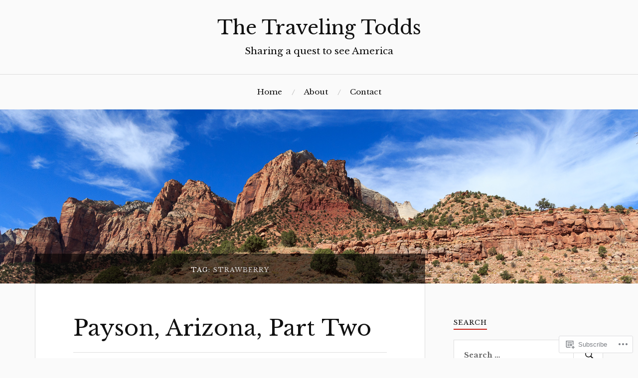

--- FILE ---
content_type: text/html; charset=UTF-8
request_url: https://thetravelingtodds.com/tag/strawberry/
body_size: 28090
content:
<!DOCTYPE html>
<html lang="en">
<head>
<meta charset="UTF-8">
<meta name="viewport" content="width=device-width, initial-scale=1">
<link rel="profile" href="http://gmpg.org/xfn/11">
<link rel="pingback" href="https://thetravelingtodds.com/xmlrpc.php">

<title>Strawberry &#8211; The Traveling Todds</title>
<script type="text/javascript">
  WebFontConfig = {"google":{"families":["Libre+Baskerville:r:latin,latin-ext","Libre+Baskerville:r,i,b,bi:latin,latin-ext"]},"api_url":"https:\/\/fonts-api.wp.com\/css"};
  (function() {
    var wf = document.createElement('script');
    wf.src = '/wp-content/plugins/custom-fonts/js/webfont.js';
    wf.type = 'text/javascript';
    wf.async = 'true';
    var s = document.getElementsByTagName('script')[0];
    s.parentNode.insertBefore(wf, s);
	})();
</script><style id="jetpack-custom-fonts-css">.wf-active body{font-family:"Libre Baskerville",serif}.wf-active code, .wf-active kbd, .wf-active pre, .wf-active samp{font-family:"Libre Baskerville",serif}.wf-active .main-navigation ul > li + li:before{font-family:"Libre Baskerville",serif}.wf-active .entry-meta > span{font-family:"Libre Baskerville",serif}.wf-active .page-links{font-family:"Libre Baskerville",serif}.wf-active .tagcloud a, .wf-active .tags-links a{font-family:"Libre Baskerville",serif}.wf-active .post-navigation span{font-family:"Libre Baskerville",serif}.wf-active .entry-content{font-family:"Libre Baskerville",serif}.wf-active .entry-content .more-link{font-family:"Libre Baskerville",serif}.wf-active .entry-content blockquote cite{font-family:"Libre Baskerville",serif}.wf-active code, .wf-active kbd, .wf-active pre{font-family:"Libre Baskerville",serif}.wf-active .gallery-caption, .wf-active .wp-caption-text{font-family:"Libre Baskerville",serif}.wf-active .entry-content fieldset legend{font-family:"Libre Baskerville",serif}.wf-active .entry-content label{font-family:"Libre Baskerville",serif}.wf-active .entry-content input, .wf-active .entry-content textarea{font-family:"Libre Baskerville",serif}.wf-active .comments-title span a{font-family:"Libre Baskerville",serif}.wf-active .comment-metadata, .wf-active .comment-reply-link{font-family:"Libre Baskerville",serif}.wf-active .comment-navigation a{font-family:"Libre Baskerville",serif}.wf-active .comment-respond form label{font-family:"Libre Baskerville",serif}.wf-active .comment-respond input[type="text"], .wf-active .comment-respond textarea{font-family:"Libre Baskerville",serif}.wf-active .comment-respond input[type="submit"]{font-family:"Libre Baskerville",serif}.wf-active .comment-list #cancel-comment-reply-link{font-family:"Libre Baskerville",serif}.wf-active .search-field{font-family:"Libre Baskerville",serif}.wf-active .posts-navigation span{font-family:"Libre Baskerville",serif}.wf-active #infinite-handle span{font-family:"Libre Baskerville",serif}.wf-active .widget{font-family:"Libre Baskerville",serif}.wf-active .widget_authors a strong, .wf-active .widget_recent_comments .comment-author-link, .wf-active .widget_recent_comments .comment-author-link a{font-family:"Libre Baskerville",serif}.wf-active .widget .search-field{font-family:"Libre Baskerville",serif}.wf-active .widget_recent_entries a, .wf-active .widget_recent_entries a:focus, .wf-active .widget_recent_entries a:hover, .wf-active .widget_recent_entries a:visited{font-family:"Libre Baskerville",serif}.wf-active .widget_rss li a{font-family:"Libre Baskerville",serif}.wf-active .site-info{font-family:"Libre Baskerville",serif}@media screen and (max-width: 1000px){.wf-active .mobile-search .search-field{font-family:"Libre Baskerville",serif}}.wf-active h1, .wf-active h2, .wf-active h3, .wf-active h4, .wf-active h5, .wf-active h6{font-family:"Libre Baskerville",serif;font-style:normal;font-weight:400}.wf-active .site-title{font-weight:400;font-style:normal}.wf-active .site-description{font-style:normal;font-weight:400}.wf-active .entry-title{font-weight:400;font-style:normal}.wf-active .post-navigation h4{font-weight:400;font-style:normal}.wf-active .entry-content h1, .wf-active .entry-content h2, .wf-active .entry-content h3, .wf-active .entry-content h4, .wf-active .entry-content h5{font-weight:400;font-style:normal}.wf-active .entry-content h6{font-weight:400;font-style:normal}.wf-active .entry-content h1{font-style:normal;font-weight:400}.wf-active .entry-content h2{font-style:normal;font-weight:400}.wf-active .entry-content h3{font-style:normal;font-weight:400}.wf-active .entry-content h4{font-style:normal;font-weight:400}.wf-active .entry-content h5{font-style:normal;font-weight:400}.wf-active .entry-content h6{font-family:"Libre Baskerville",serif;font-weight:400;font-style:normal}.wf-active .entry-content th{font-weight:400;font-style:normal}.wf-active .comment-reply-title, .wf-active .comments-title{font-weight:400;font-style:normal}.wf-active .page-title{font-family:"Libre Baskerville",serif;font-weight:400;font-style:normal}.wf-active .widget-title{font-family:"Libre Baskerville",serif;font-weight:400;font-style:normal}@media screen and (max-width: 600px){.wf-active .site-title{font-style:normal;font-weight:400}}@media screen and (max-width: 600px){.wf-active .entry-title{font-style:normal;font-weight:400}}@media screen and (max-width: 500px){.wf-active .comment-reply-title, .wf-active .comments-title{font-style:normal;font-weight:400}}@media screen and (max-width: 500px){.wf-active .entry-title{font-style:normal;font-weight:400}}@media screen and (max-width: 500px){.wf-active .entry-content h1{font-style:normal;font-weight:400}}@media screen and (max-width: 500px){.wf-active .entry-content h2{font-style:normal;font-weight:400}}@media screen and (max-width: 500px){.wf-active .entry-content h3{font-style:normal;font-weight:400}}@media screen and (max-width: 500px){.wf-active .entry-content h4{font-style:normal;font-weight:400}}@media screen and (max-width: 500px){.wf-active .entry-content h5{font-style:normal;font-weight:400}}@media screen and (max-width: 440px){.wf-active .comment-reply-title, .wf-active .comments-title{font-style:normal;font-weight:400}}@media screen and (max-width: 440px){.wf-active .entry-title{font-style:normal;font-weight:400}}</style>
<meta name='robots' content='max-image-preview:large' />

<!-- Async WordPress.com Remote Login -->
<script id="wpcom_remote_login_js">
var wpcom_remote_login_extra_auth = '';
function wpcom_remote_login_remove_dom_node_id( element_id ) {
	var dom_node = document.getElementById( element_id );
	if ( dom_node ) { dom_node.parentNode.removeChild( dom_node ); }
}
function wpcom_remote_login_remove_dom_node_classes( class_name ) {
	var dom_nodes = document.querySelectorAll( '.' + class_name );
	for ( var i = 0; i < dom_nodes.length; i++ ) {
		dom_nodes[ i ].parentNode.removeChild( dom_nodes[ i ] );
	}
}
function wpcom_remote_login_final_cleanup() {
	wpcom_remote_login_remove_dom_node_classes( "wpcom_remote_login_msg" );
	wpcom_remote_login_remove_dom_node_id( "wpcom_remote_login_key" );
	wpcom_remote_login_remove_dom_node_id( "wpcom_remote_login_validate" );
	wpcom_remote_login_remove_dom_node_id( "wpcom_remote_login_js" );
	wpcom_remote_login_remove_dom_node_id( "wpcom_request_access_iframe" );
	wpcom_remote_login_remove_dom_node_id( "wpcom_request_access_styles" );
}

// Watch for messages back from the remote login
window.addEventListener( "message", function( e ) {
	if ( e.origin === "https://r-login.wordpress.com" ) {
		var data = {};
		try {
			data = JSON.parse( e.data );
		} catch( e ) {
			wpcom_remote_login_final_cleanup();
			return;
		}

		if ( data.msg === 'LOGIN' ) {
			// Clean up the login check iframe
			wpcom_remote_login_remove_dom_node_id( "wpcom_remote_login_key" );

			var id_regex = new RegExp( /^[0-9]+$/ );
			var token_regex = new RegExp( /^.*|.*|.*$/ );
			if (
				token_regex.test( data.token )
				&& id_regex.test( data.wpcomid )
			) {
				// We have everything we need to ask for a login
				var script = document.createElement( "script" );
				script.setAttribute( "id", "wpcom_remote_login_validate" );
				script.src = '/remote-login.php?wpcom_remote_login=validate'
					+ '&wpcomid=' + data.wpcomid
					+ '&token=' + encodeURIComponent( data.token )
					+ '&host=' + window.location.protocol
					+ '//' + window.location.hostname
					+ '&postid=14285'
					+ '&is_singular=';
				document.body.appendChild( script );
			}

			return;
		}

		// Safari ITP, not logged in, so redirect
		if ( data.msg === 'LOGIN-REDIRECT' ) {
			window.location = 'https://wordpress.com/log-in?redirect_to=' + window.location.href;
			return;
		}

		// Safari ITP, storage access failed, remove the request
		if ( data.msg === 'LOGIN-REMOVE' ) {
			var css_zap = 'html { -webkit-transition: margin-top 1s; transition: margin-top 1s; } /* 9001 */ html { margin-top: 0 !important; } * html body { margin-top: 0 !important; } @media screen and ( max-width: 782px ) { html { margin-top: 0 !important; } * html body { margin-top: 0 !important; } }';
			var style_zap = document.createElement( 'style' );
			style_zap.type = 'text/css';
			style_zap.appendChild( document.createTextNode( css_zap ) );
			document.body.appendChild( style_zap );

			var e = document.getElementById( 'wpcom_request_access_iframe' );
			e.parentNode.removeChild( e );

			document.cookie = 'wordpress_com_login_access=denied; path=/; max-age=31536000';

			return;
		}

		// Safari ITP
		if ( data.msg === 'REQUEST_ACCESS' ) {
			console.log( 'request access: safari' );

			// Check ITP iframe enable/disable knob
			if ( wpcom_remote_login_extra_auth !== 'safari_itp_iframe' ) {
				return;
			}

			// If we are in a "private window" there is no ITP.
			var private_window = false;
			try {
				var opendb = window.openDatabase( null, null, null, null );
			} catch( e ) {
				private_window = true;
			}

			if ( private_window ) {
				console.log( 'private window' );
				return;
			}

			var iframe = document.createElement( 'iframe' );
			iframe.id = 'wpcom_request_access_iframe';
			iframe.setAttribute( 'scrolling', 'no' );
			iframe.setAttribute( 'sandbox', 'allow-storage-access-by-user-activation allow-scripts allow-same-origin allow-top-navigation-by-user-activation' );
			iframe.src = 'https://r-login.wordpress.com/remote-login.php?wpcom_remote_login=request_access&origin=' + encodeURIComponent( data.origin ) + '&wpcomid=' + encodeURIComponent( data.wpcomid );

			var css = 'html { -webkit-transition: margin-top 1s; transition: margin-top 1s; } /* 9001 */ html { margin-top: 46px !important; } * html body { margin-top: 46px !important; } @media screen and ( max-width: 660px ) { html { margin-top: 71px !important; } * html body { margin-top: 71px !important; } #wpcom_request_access_iframe { display: block; height: 71px !important; } } #wpcom_request_access_iframe { border: 0px; height: 46px; position: fixed; top: 0; left: 0; width: 100%; min-width: 100%; z-index: 99999; background: #23282d; } ';

			var style = document.createElement( 'style' );
			style.type = 'text/css';
			style.id = 'wpcom_request_access_styles';
			style.appendChild( document.createTextNode( css ) );
			document.body.appendChild( style );

			document.body.appendChild( iframe );
		}

		if ( data.msg === 'DONE' ) {
			wpcom_remote_login_final_cleanup();
		}
	}
}, false );

// Inject the remote login iframe after the page has had a chance to load
// more critical resources
window.addEventListener( "DOMContentLoaded", function( e ) {
	var iframe = document.createElement( "iframe" );
	iframe.style.display = "none";
	iframe.setAttribute( "scrolling", "no" );
	iframe.setAttribute( "id", "wpcom_remote_login_key" );
	iframe.src = "https://r-login.wordpress.com/remote-login.php"
		+ "?wpcom_remote_login=key"
		+ "&origin=aHR0cHM6Ly90aGV0cmF2ZWxpbmd0b2Rkcy5jb20%3D"
		+ "&wpcomid=116989623"
		+ "&time=" + Math.floor( Date.now() / 1000 );
	document.body.appendChild( iframe );
}, false );
</script>
<link rel='dns-prefetch' href='//s0.wp.com' />
<link rel='dns-prefetch' href='//fonts-api.wp.com' />
<link rel="alternate" type="application/rss+xml" title="The Traveling Todds &raquo; Feed" href="https://thetravelingtodds.com/feed/" />
<link rel="alternate" type="application/rss+xml" title="The Traveling Todds &raquo; Comments Feed" href="https://thetravelingtodds.com/comments/feed/" />
<link rel="alternate" type="application/rss+xml" title="The Traveling Todds &raquo; Strawberry Tag Feed" href="https://thetravelingtodds.com/tag/strawberry/feed/" />
	<script type="text/javascript">
		/* <![CDATA[ */
		function addLoadEvent(func) {
			var oldonload = window.onload;
			if (typeof window.onload != 'function') {
				window.onload = func;
			} else {
				window.onload = function () {
					oldonload();
					func();
				}
			}
		}
		/* ]]> */
	</script>
	<link crossorigin='anonymous' rel='stylesheet' id='all-css-0-1' href='/wp-content/mu-plugins/likes/jetpack-likes.css?m=1743883414i&cssminify=yes' type='text/css' media='all' />
<style id='wp-emoji-styles-inline-css'>

	img.wp-smiley, img.emoji {
		display: inline !important;
		border: none !important;
		box-shadow: none !important;
		height: 1em !important;
		width: 1em !important;
		margin: 0 0.07em !important;
		vertical-align: -0.1em !important;
		background: none !important;
		padding: 0 !important;
	}
/*# sourceURL=wp-emoji-styles-inline-css */
</style>
<link crossorigin='anonymous' rel='stylesheet' id='all-css-2-1' href='/wp-content/plugins/gutenberg-core/v22.4.0/build/styles/block-library/style.min.css?m=1768935615i&cssminify=yes' type='text/css' media='all' />
<style id='wp-block-library-inline-css'>
.has-text-align-justify {
	text-align:justify;
}
.has-text-align-justify{text-align:justify;}

/*# sourceURL=wp-block-library-inline-css */
</style><style id='global-styles-inline-css'>
:root{--wp--preset--aspect-ratio--square: 1;--wp--preset--aspect-ratio--4-3: 4/3;--wp--preset--aspect-ratio--3-4: 3/4;--wp--preset--aspect-ratio--3-2: 3/2;--wp--preset--aspect-ratio--2-3: 2/3;--wp--preset--aspect-ratio--16-9: 16/9;--wp--preset--aspect-ratio--9-16: 9/16;--wp--preset--color--black: #000000;--wp--preset--color--cyan-bluish-gray: #abb8c3;--wp--preset--color--white: #ffffff;--wp--preset--color--pale-pink: #f78da7;--wp--preset--color--vivid-red: #cf2e2e;--wp--preset--color--luminous-vivid-orange: #ff6900;--wp--preset--color--luminous-vivid-amber: #fcb900;--wp--preset--color--light-green-cyan: #7bdcb5;--wp--preset--color--vivid-green-cyan: #00d084;--wp--preset--color--pale-cyan-blue: #8ed1fc;--wp--preset--color--vivid-cyan-blue: #0693e3;--wp--preset--color--vivid-purple: #9b51e0;--wp--preset--gradient--vivid-cyan-blue-to-vivid-purple: linear-gradient(135deg,rgb(6,147,227) 0%,rgb(155,81,224) 100%);--wp--preset--gradient--light-green-cyan-to-vivid-green-cyan: linear-gradient(135deg,rgb(122,220,180) 0%,rgb(0,208,130) 100%);--wp--preset--gradient--luminous-vivid-amber-to-luminous-vivid-orange: linear-gradient(135deg,rgb(252,185,0) 0%,rgb(255,105,0) 100%);--wp--preset--gradient--luminous-vivid-orange-to-vivid-red: linear-gradient(135deg,rgb(255,105,0) 0%,rgb(207,46,46) 100%);--wp--preset--gradient--very-light-gray-to-cyan-bluish-gray: linear-gradient(135deg,rgb(238,238,238) 0%,rgb(169,184,195) 100%);--wp--preset--gradient--cool-to-warm-spectrum: linear-gradient(135deg,rgb(74,234,220) 0%,rgb(151,120,209) 20%,rgb(207,42,186) 40%,rgb(238,44,130) 60%,rgb(251,105,98) 80%,rgb(254,248,76) 100%);--wp--preset--gradient--blush-light-purple: linear-gradient(135deg,rgb(255,206,236) 0%,rgb(152,150,240) 100%);--wp--preset--gradient--blush-bordeaux: linear-gradient(135deg,rgb(254,205,165) 0%,rgb(254,45,45) 50%,rgb(107,0,62) 100%);--wp--preset--gradient--luminous-dusk: linear-gradient(135deg,rgb(255,203,112) 0%,rgb(199,81,192) 50%,rgb(65,88,208) 100%);--wp--preset--gradient--pale-ocean: linear-gradient(135deg,rgb(255,245,203) 0%,rgb(182,227,212) 50%,rgb(51,167,181) 100%);--wp--preset--gradient--electric-grass: linear-gradient(135deg,rgb(202,248,128) 0%,rgb(113,206,126) 100%);--wp--preset--gradient--midnight: linear-gradient(135deg,rgb(2,3,129) 0%,rgb(40,116,252) 100%);--wp--preset--font-size--small: 13px;--wp--preset--font-size--medium: 20px;--wp--preset--font-size--large: 36px;--wp--preset--font-size--x-large: 42px;--wp--preset--font-family--albert-sans: 'Albert Sans', sans-serif;--wp--preset--font-family--alegreya: Alegreya, serif;--wp--preset--font-family--arvo: Arvo, serif;--wp--preset--font-family--bodoni-moda: 'Bodoni Moda', serif;--wp--preset--font-family--bricolage-grotesque: 'Bricolage Grotesque', sans-serif;--wp--preset--font-family--cabin: Cabin, sans-serif;--wp--preset--font-family--chivo: Chivo, sans-serif;--wp--preset--font-family--commissioner: Commissioner, sans-serif;--wp--preset--font-family--cormorant: Cormorant, serif;--wp--preset--font-family--courier-prime: 'Courier Prime', monospace;--wp--preset--font-family--crimson-pro: 'Crimson Pro', serif;--wp--preset--font-family--dm-mono: 'DM Mono', monospace;--wp--preset--font-family--dm-sans: 'DM Sans', sans-serif;--wp--preset--font-family--dm-serif-display: 'DM Serif Display', serif;--wp--preset--font-family--domine: Domine, serif;--wp--preset--font-family--eb-garamond: 'EB Garamond', serif;--wp--preset--font-family--epilogue: Epilogue, sans-serif;--wp--preset--font-family--fahkwang: Fahkwang, sans-serif;--wp--preset--font-family--figtree: Figtree, sans-serif;--wp--preset--font-family--fira-sans: 'Fira Sans', sans-serif;--wp--preset--font-family--fjalla-one: 'Fjalla One', sans-serif;--wp--preset--font-family--fraunces: Fraunces, serif;--wp--preset--font-family--gabarito: Gabarito, system-ui;--wp--preset--font-family--ibm-plex-mono: 'IBM Plex Mono', monospace;--wp--preset--font-family--ibm-plex-sans: 'IBM Plex Sans', sans-serif;--wp--preset--font-family--ibarra-real-nova: 'Ibarra Real Nova', serif;--wp--preset--font-family--instrument-serif: 'Instrument Serif', serif;--wp--preset--font-family--inter: Inter, sans-serif;--wp--preset--font-family--josefin-sans: 'Josefin Sans', sans-serif;--wp--preset--font-family--jost: Jost, sans-serif;--wp--preset--font-family--libre-baskerville: 'Libre Baskerville', serif;--wp--preset--font-family--libre-franklin: 'Libre Franklin', sans-serif;--wp--preset--font-family--literata: Literata, serif;--wp--preset--font-family--lora: Lora, serif;--wp--preset--font-family--merriweather: Merriweather, serif;--wp--preset--font-family--montserrat: Montserrat, sans-serif;--wp--preset--font-family--newsreader: Newsreader, serif;--wp--preset--font-family--noto-sans-mono: 'Noto Sans Mono', sans-serif;--wp--preset--font-family--nunito: Nunito, sans-serif;--wp--preset--font-family--open-sans: 'Open Sans', sans-serif;--wp--preset--font-family--overpass: Overpass, sans-serif;--wp--preset--font-family--pt-serif: 'PT Serif', serif;--wp--preset--font-family--petrona: Petrona, serif;--wp--preset--font-family--piazzolla: Piazzolla, serif;--wp--preset--font-family--playfair-display: 'Playfair Display', serif;--wp--preset--font-family--plus-jakarta-sans: 'Plus Jakarta Sans', sans-serif;--wp--preset--font-family--poppins: Poppins, sans-serif;--wp--preset--font-family--raleway: Raleway, sans-serif;--wp--preset--font-family--roboto: Roboto, sans-serif;--wp--preset--font-family--roboto-slab: 'Roboto Slab', serif;--wp--preset--font-family--rubik: Rubik, sans-serif;--wp--preset--font-family--rufina: Rufina, serif;--wp--preset--font-family--sora: Sora, sans-serif;--wp--preset--font-family--source-sans-3: 'Source Sans 3', sans-serif;--wp--preset--font-family--source-serif-4: 'Source Serif 4', serif;--wp--preset--font-family--space-mono: 'Space Mono', monospace;--wp--preset--font-family--syne: Syne, sans-serif;--wp--preset--font-family--texturina: Texturina, serif;--wp--preset--font-family--urbanist: Urbanist, sans-serif;--wp--preset--font-family--work-sans: 'Work Sans', sans-serif;--wp--preset--spacing--20: 0.44rem;--wp--preset--spacing--30: 0.67rem;--wp--preset--spacing--40: 1rem;--wp--preset--spacing--50: 1.5rem;--wp--preset--spacing--60: 2.25rem;--wp--preset--spacing--70: 3.38rem;--wp--preset--spacing--80: 5.06rem;--wp--preset--shadow--natural: 6px 6px 9px rgba(0, 0, 0, 0.2);--wp--preset--shadow--deep: 12px 12px 50px rgba(0, 0, 0, 0.4);--wp--preset--shadow--sharp: 6px 6px 0px rgba(0, 0, 0, 0.2);--wp--preset--shadow--outlined: 6px 6px 0px -3px rgb(255, 255, 255), 6px 6px rgb(0, 0, 0);--wp--preset--shadow--crisp: 6px 6px 0px rgb(0, 0, 0);}:where(body) { margin: 0; }:where(.is-layout-flex){gap: 0.5em;}:where(.is-layout-grid){gap: 0.5em;}body .is-layout-flex{display: flex;}.is-layout-flex{flex-wrap: wrap;align-items: center;}.is-layout-flex > :is(*, div){margin: 0;}body .is-layout-grid{display: grid;}.is-layout-grid > :is(*, div){margin: 0;}body{padding-top: 0px;padding-right: 0px;padding-bottom: 0px;padding-left: 0px;}:root :where(.wp-element-button, .wp-block-button__link){background-color: #32373c;border-width: 0;color: #fff;font-family: inherit;font-size: inherit;font-style: inherit;font-weight: inherit;letter-spacing: inherit;line-height: inherit;padding-top: calc(0.667em + 2px);padding-right: calc(1.333em + 2px);padding-bottom: calc(0.667em + 2px);padding-left: calc(1.333em + 2px);text-decoration: none;text-transform: inherit;}.has-black-color{color: var(--wp--preset--color--black) !important;}.has-cyan-bluish-gray-color{color: var(--wp--preset--color--cyan-bluish-gray) !important;}.has-white-color{color: var(--wp--preset--color--white) !important;}.has-pale-pink-color{color: var(--wp--preset--color--pale-pink) !important;}.has-vivid-red-color{color: var(--wp--preset--color--vivid-red) !important;}.has-luminous-vivid-orange-color{color: var(--wp--preset--color--luminous-vivid-orange) !important;}.has-luminous-vivid-amber-color{color: var(--wp--preset--color--luminous-vivid-amber) !important;}.has-light-green-cyan-color{color: var(--wp--preset--color--light-green-cyan) !important;}.has-vivid-green-cyan-color{color: var(--wp--preset--color--vivid-green-cyan) !important;}.has-pale-cyan-blue-color{color: var(--wp--preset--color--pale-cyan-blue) !important;}.has-vivid-cyan-blue-color{color: var(--wp--preset--color--vivid-cyan-blue) !important;}.has-vivid-purple-color{color: var(--wp--preset--color--vivid-purple) !important;}.has-black-background-color{background-color: var(--wp--preset--color--black) !important;}.has-cyan-bluish-gray-background-color{background-color: var(--wp--preset--color--cyan-bluish-gray) !important;}.has-white-background-color{background-color: var(--wp--preset--color--white) !important;}.has-pale-pink-background-color{background-color: var(--wp--preset--color--pale-pink) !important;}.has-vivid-red-background-color{background-color: var(--wp--preset--color--vivid-red) !important;}.has-luminous-vivid-orange-background-color{background-color: var(--wp--preset--color--luminous-vivid-orange) !important;}.has-luminous-vivid-amber-background-color{background-color: var(--wp--preset--color--luminous-vivid-amber) !important;}.has-light-green-cyan-background-color{background-color: var(--wp--preset--color--light-green-cyan) !important;}.has-vivid-green-cyan-background-color{background-color: var(--wp--preset--color--vivid-green-cyan) !important;}.has-pale-cyan-blue-background-color{background-color: var(--wp--preset--color--pale-cyan-blue) !important;}.has-vivid-cyan-blue-background-color{background-color: var(--wp--preset--color--vivid-cyan-blue) !important;}.has-vivid-purple-background-color{background-color: var(--wp--preset--color--vivid-purple) !important;}.has-black-border-color{border-color: var(--wp--preset--color--black) !important;}.has-cyan-bluish-gray-border-color{border-color: var(--wp--preset--color--cyan-bluish-gray) !important;}.has-white-border-color{border-color: var(--wp--preset--color--white) !important;}.has-pale-pink-border-color{border-color: var(--wp--preset--color--pale-pink) !important;}.has-vivid-red-border-color{border-color: var(--wp--preset--color--vivid-red) !important;}.has-luminous-vivid-orange-border-color{border-color: var(--wp--preset--color--luminous-vivid-orange) !important;}.has-luminous-vivid-amber-border-color{border-color: var(--wp--preset--color--luminous-vivid-amber) !important;}.has-light-green-cyan-border-color{border-color: var(--wp--preset--color--light-green-cyan) !important;}.has-vivid-green-cyan-border-color{border-color: var(--wp--preset--color--vivid-green-cyan) !important;}.has-pale-cyan-blue-border-color{border-color: var(--wp--preset--color--pale-cyan-blue) !important;}.has-vivid-cyan-blue-border-color{border-color: var(--wp--preset--color--vivid-cyan-blue) !important;}.has-vivid-purple-border-color{border-color: var(--wp--preset--color--vivid-purple) !important;}.has-vivid-cyan-blue-to-vivid-purple-gradient-background{background: var(--wp--preset--gradient--vivid-cyan-blue-to-vivid-purple) !important;}.has-light-green-cyan-to-vivid-green-cyan-gradient-background{background: var(--wp--preset--gradient--light-green-cyan-to-vivid-green-cyan) !important;}.has-luminous-vivid-amber-to-luminous-vivid-orange-gradient-background{background: var(--wp--preset--gradient--luminous-vivid-amber-to-luminous-vivid-orange) !important;}.has-luminous-vivid-orange-to-vivid-red-gradient-background{background: var(--wp--preset--gradient--luminous-vivid-orange-to-vivid-red) !important;}.has-very-light-gray-to-cyan-bluish-gray-gradient-background{background: var(--wp--preset--gradient--very-light-gray-to-cyan-bluish-gray) !important;}.has-cool-to-warm-spectrum-gradient-background{background: var(--wp--preset--gradient--cool-to-warm-spectrum) !important;}.has-blush-light-purple-gradient-background{background: var(--wp--preset--gradient--blush-light-purple) !important;}.has-blush-bordeaux-gradient-background{background: var(--wp--preset--gradient--blush-bordeaux) !important;}.has-luminous-dusk-gradient-background{background: var(--wp--preset--gradient--luminous-dusk) !important;}.has-pale-ocean-gradient-background{background: var(--wp--preset--gradient--pale-ocean) !important;}.has-electric-grass-gradient-background{background: var(--wp--preset--gradient--electric-grass) !important;}.has-midnight-gradient-background{background: var(--wp--preset--gradient--midnight) !important;}.has-small-font-size{font-size: var(--wp--preset--font-size--small) !important;}.has-medium-font-size{font-size: var(--wp--preset--font-size--medium) !important;}.has-large-font-size{font-size: var(--wp--preset--font-size--large) !important;}.has-x-large-font-size{font-size: var(--wp--preset--font-size--x-large) !important;}.has-albert-sans-font-family{font-family: var(--wp--preset--font-family--albert-sans) !important;}.has-alegreya-font-family{font-family: var(--wp--preset--font-family--alegreya) !important;}.has-arvo-font-family{font-family: var(--wp--preset--font-family--arvo) !important;}.has-bodoni-moda-font-family{font-family: var(--wp--preset--font-family--bodoni-moda) !important;}.has-bricolage-grotesque-font-family{font-family: var(--wp--preset--font-family--bricolage-grotesque) !important;}.has-cabin-font-family{font-family: var(--wp--preset--font-family--cabin) !important;}.has-chivo-font-family{font-family: var(--wp--preset--font-family--chivo) !important;}.has-commissioner-font-family{font-family: var(--wp--preset--font-family--commissioner) !important;}.has-cormorant-font-family{font-family: var(--wp--preset--font-family--cormorant) !important;}.has-courier-prime-font-family{font-family: var(--wp--preset--font-family--courier-prime) !important;}.has-crimson-pro-font-family{font-family: var(--wp--preset--font-family--crimson-pro) !important;}.has-dm-mono-font-family{font-family: var(--wp--preset--font-family--dm-mono) !important;}.has-dm-sans-font-family{font-family: var(--wp--preset--font-family--dm-sans) !important;}.has-dm-serif-display-font-family{font-family: var(--wp--preset--font-family--dm-serif-display) !important;}.has-domine-font-family{font-family: var(--wp--preset--font-family--domine) !important;}.has-eb-garamond-font-family{font-family: var(--wp--preset--font-family--eb-garamond) !important;}.has-epilogue-font-family{font-family: var(--wp--preset--font-family--epilogue) !important;}.has-fahkwang-font-family{font-family: var(--wp--preset--font-family--fahkwang) !important;}.has-figtree-font-family{font-family: var(--wp--preset--font-family--figtree) !important;}.has-fira-sans-font-family{font-family: var(--wp--preset--font-family--fira-sans) !important;}.has-fjalla-one-font-family{font-family: var(--wp--preset--font-family--fjalla-one) !important;}.has-fraunces-font-family{font-family: var(--wp--preset--font-family--fraunces) !important;}.has-gabarito-font-family{font-family: var(--wp--preset--font-family--gabarito) !important;}.has-ibm-plex-mono-font-family{font-family: var(--wp--preset--font-family--ibm-plex-mono) !important;}.has-ibm-plex-sans-font-family{font-family: var(--wp--preset--font-family--ibm-plex-sans) !important;}.has-ibarra-real-nova-font-family{font-family: var(--wp--preset--font-family--ibarra-real-nova) !important;}.has-instrument-serif-font-family{font-family: var(--wp--preset--font-family--instrument-serif) !important;}.has-inter-font-family{font-family: var(--wp--preset--font-family--inter) !important;}.has-josefin-sans-font-family{font-family: var(--wp--preset--font-family--josefin-sans) !important;}.has-jost-font-family{font-family: var(--wp--preset--font-family--jost) !important;}.has-libre-baskerville-font-family{font-family: var(--wp--preset--font-family--libre-baskerville) !important;}.has-libre-franklin-font-family{font-family: var(--wp--preset--font-family--libre-franklin) !important;}.has-literata-font-family{font-family: var(--wp--preset--font-family--literata) !important;}.has-lora-font-family{font-family: var(--wp--preset--font-family--lora) !important;}.has-merriweather-font-family{font-family: var(--wp--preset--font-family--merriweather) !important;}.has-montserrat-font-family{font-family: var(--wp--preset--font-family--montserrat) !important;}.has-newsreader-font-family{font-family: var(--wp--preset--font-family--newsreader) !important;}.has-noto-sans-mono-font-family{font-family: var(--wp--preset--font-family--noto-sans-mono) !important;}.has-nunito-font-family{font-family: var(--wp--preset--font-family--nunito) !important;}.has-open-sans-font-family{font-family: var(--wp--preset--font-family--open-sans) !important;}.has-overpass-font-family{font-family: var(--wp--preset--font-family--overpass) !important;}.has-pt-serif-font-family{font-family: var(--wp--preset--font-family--pt-serif) !important;}.has-petrona-font-family{font-family: var(--wp--preset--font-family--petrona) !important;}.has-piazzolla-font-family{font-family: var(--wp--preset--font-family--piazzolla) !important;}.has-playfair-display-font-family{font-family: var(--wp--preset--font-family--playfair-display) !important;}.has-plus-jakarta-sans-font-family{font-family: var(--wp--preset--font-family--plus-jakarta-sans) !important;}.has-poppins-font-family{font-family: var(--wp--preset--font-family--poppins) !important;}.has-raleway-font-family{font-family: var(--wp--preset--font-family--raleway) !important;}.has-roboto-font-family{font-family: var(--wp--preset--font-family--roboto) !important;}.has-roboto-slab-font-family{font-family: var(--wp--preset--font-family--roboto-slab) !important;}.has-rubik-font-family{font-family: var(--wp--preset--font-family--rubik) !important;}.has-rufina-font-family{font-family: var(--wp--preset--font-family--rufina) !important;}.has-sora-font-family{font-family: var(--wp--preset--font-family--sora) !important;}.has-source-sans-3-font-family{font-family: var(--wp--preset--font-family--source-sans-3) !important;}.has-source-serif-4-font-family{font-family: var(--wp--preset--font-family--source-serif-4) !important;}.has-space-mono-font-family{font-family: var(--wp--preset--font-family--space-mono) !important;}.has-syne-font-family{font-family: var(--wp--preset--font-family--syne) !important;}.has-texturina-font-family{font-family: var(--wp--preset--font-family--texturina) !important;}.has-urbanist-font-family{font-family: var(--wp--preset--font-family--urbanist) !important;}.has-work-sans-font-family{font-family: var(--wp--preset--font-family--work-sans) !important;}
/*# sourceURL=global-styles-inline-css */
</style>

<style id='classic-theme-styles-inline-css'>
.wp-block-button__link{background-color:#32373c;border-radius:9999px;box-shadow:none;color:#fff;font-size:1.125em;padding:calc(.667em + 2px) calc(1.333em + 2px);text-decoration:none}.wp-block-file__button{background:#32373c;color:#fff}.wp-block-accordion-heading{margin:0}.wp-block-accordion-heading__toggle{background-color:inherit!important;color:inherit!important}.wp-block-accordion-heading__toggle:not(:focus-visible){outline:none}.wp-block-accordion-heading__toggle:focus,.wp-block-accordion-heading__toggle:hover{background-color:inherit!important;border:none;box-shadow:none;color:inherit;padding:var(--wp--preset--spacing--20,1em) 0;text-decoration:none}.wp-block-accordion-heading__toggle:focus-visible{outline:auto;outline-offset:0}
/*# sourceURL=/wp-content/plugins/gutenberg-core/v22.4.0/build/styles/block-library/classic.min.css */
</style>
<link crossorigin='anonymous' rel='stylesheet' id='all-css-4-1' href='/_static/??-eJx9j+EKwjAMhF/INEw2N3+Iz7J2cVbbtTTppm9vRZyC4J8QjvvuOFwimDAJTYLR5dFOjCZoF8yVcauqTlXA1kdHkGhWNQ6WZXUAy92RMswb/AryGT5ZiYruYy9Ph6fB9uTIF9s/bLHDSFJwfv8gdPuPxFIDWsdEzFCut9mDnEsX/3AvGWPW6MJMJvUnwXXM0R+qtunaZr+r68sDkRprig==&cssminify=yes' type='text/css' media='all' />
<link rel='stylesheet' id='lovecraft-fonts-css' href='https://fonts-api.wp.com/css?family=Playfair+Display%3A400%2C700%2C400italic%7CLato%3A400%2C400italic%2C700%2C700italic%2C900%2C900italic&#038;subset=latin%2Clatin-ext&#038;ver=6.9-RC2-61304' media='all' />
<link crossorigin='anonymous' rel='stylesheet' id='all-css-6-1' href='/_static/??-eJx9jsEKwjAQRH/IuFQr9SJ+iqTLNqYm2ZDdWvx7U/AQULzNg3nDwJoNclJKCnExOSzOJ4GZNFt8fBgic4KbTwiOEhVfDfkd9yiyg2ZU7xRJIC8jBH4SFjspbEuir0BmzcjxS2qeFBoDuxod1FaD/yRHbAKjVV9/t2CmYH3Z1Gu8dMPpeDj3Q9fPb9ImYnQ=&cssminify=yes' type='text/css' media='all' />
<link crossorigin='anonymous' rel='stylesheet' id='print-css-7-1' href='/wp-content/mu-plugins/global-print/global-print.css?m=1465851035i&cssminify=yes' type='text/css' media='print' />
<style id='jetpack-global-styles-frontend-style-inline-css'>
:root { --font-headings: unset; --font-base: unset; --font-headings-default: -apple-system,BlinkMacSystemFont,"Segoe UI",Roboto,Oxygen-Sans,Ubuntu,Cantarell,"Helvetica Neue",sans-serif; --font-base-default: -apple-system,BlinkMacSystemFont,"Segoe UI",Roboto,Oxygen-Sans,Ubuntu,Cantarell,"Helvetica Neue",sans-serif;}
/*# sourceURL=jetpack-global-styles-frontend-style-inline-css */
</style>
<link crossorigin='anonymous' rel='stylesheet' id='all-css-10-1' href='/_static/??-eJyNjcEKwjAQRH/IuFRT6kX8FNkmS5K6yQY3Qfx7bfEiXrwM82B4A49qnJRGpUHupnIPqSgs1Cq624chi6zhO5OCRryTR++fW00l7J3qDv43XVNxoOISsmEJol/wY2uR8vs3WggsM/I6uOTzMI3Hw8lOg11eUT1JKA==&cssminify=yes' type='text/css' media='all' />
<script type="text/javascript" id="wpcom-actionbar-placeholder-js-extra">
/* <![CDATA[ */
var actionbardata = {"siteID":"116989623","postID":"0","siteURL":"https://thetravelingtodds.com","xhrURL":"https://thetravelingtodds.com/wp-admin/admin-ajax.php","nonce":"599d797d32","isLoggedIn":"","statusMessage":"","subsEmailDefault":"instantly","proxyScriptUrl":"https://s0.wp.com/wp-content/js/wpcom-proxy-request.js?m=1513050504i&amp;ver=20211021","i18n":{"followedText":"New posts from this site will now appear in your \u003Ca href=\"https://wordpress.com/reader\"\u003EReader\u003C/a\u003E","foldBar":"Collapse this bar","unfoldBar":"Expand this bar","shortLinkCopied":"Shortlink copied to clipboard."}};
//# sourceURL=wpcom-actionbar-placeholder-js-extra
/* ]]> */
</script>
<script type="text/javascript" id="jetpack-mu-wpcom-settings-js-before">
/* <![CDATA[ */
var JETPACK_MU_WPCOM_SETTINGS = {"assetsUrl":"https://s0.wp.com/wp-content/mu-plugins/jetpack-mu-wpcom-plugin/moon/jetpack_vendor/automattic/jetpack-mu-wpcom/src/build/"};
//# sourceURL=jetpack-mu-wpcom-settings-js-before
/* ]]> */
</script>
<script crossorigin='anonymous' type='text/javascript'  src='/wp-content/js/rlt-proxy.js?m=1720530689i'></script>
<script type="text/javascript" id="rlt-proxy-js-after">
/* <![CDATA[ */
	rltInitialize( {"token":null,"iframeOrigins":["https:\/\/widgets.wp.com"]} );
//# sourceURL=rlt-proxy-js-after
/* ]]> */
</script>
<link rel="EditURI" type="application/rsd+xml" title="RSD" href="https://thetravelingtodds.wordpress.com/xmlrpc.php?rsd" />
<meta name="generator" content="WordPress.com" />

<!-- Jetpack Open Graph Tags -->
<meta property="og:type" content="website" />
<meta property="og:title" content="Strawberry &#8211; The Traveling Todds" />
<meta property="og:url" content="https://thetravelingtodds.com/tag/strawberry/" />
<meta property="og:site_name" content="The Traveling Todds" />
<meta property="og:image" content="https://secure.gravatar.com/blavatar/7f943b2e0c18f4500bd4ea8f7db249f337fdc9b14f5192b2e380e48006721b97?s=200&#038;ts=1769229335" />
<meta property="og:image:width" content="200" />
<meta property="og:image:height" content="200" />
<meta property="og:image:alt" content="" />
<meta property="og:locale" content="en_US" />

<!-- End Jetpack Open Graph Tags -->
<link rel="shortcut icon" type="image/x-icon" href="https://secure.gravatar.com/blavatar/7f943b2e0c18f4500bd4ea8f7db249f337fdc9b14f5192b2e380e48006721b97?s=32" sizes="16x16" />
<link rel="icon" type="image/x-icon" href="https://secure.gravatar.com/blavatar/7f943b2e0c18f4500bd4ea8f7db249f337fdc9b14f5192b2e380e48006721b97?s=32" sizes="16x16" />
<link rel="apple-touch-icon" href="https://secure.gravatar.com/blavatar/7f943b2e0c18f4500bd4ea8f7db249f337fdc9b14f5192b2e380e48006721b97?s=114" />
<link rel="search" type="application/opensearchdescription+xml" href="https://thetravelingtodds.com/osd.xml" title="The Traveling Todds" />
<link rel="search" type="application/opensearchdescription+xml" href="https://s1.wp.com/opensearch.xml" title="WordPress.com" />
<meta name="description" content="Posts about Strawberry written by LTodd" />
<link crossorigin='anonymous' rel='stylesheet' id='all-css-0-3' href='/_static/??-eJyVjkEKwkAMRS9kG2rR4kI8irTpIGknyTCZ0OtXsRXc6fJ9Ho8PS6pQpQQpwF6l6A8SgymU1OO8MbCqwJ0EYYiKs4EtlEKu0ewAvxdYR4/BAPusbiF+pH34N/i+5BRHMB8MM6VC+pS/qGaSV/nG16Y7tZfu3DbHaQXdH15M&cssminify=yes' type='text/css' media='all' />
</head>

<body class="archive tag tag-strawberry tag-91279 wp-embed-responsive wp-theme-publovecraft customizer-styles-applied group-blog jetpack-reblog-enabled">
<div id="page" class="hfeed site">
	<a class="skip-link screen-reader-text" href="#content">Skip to content</a>

	<header id="masthead" class="site-header" role="banner">
		<div class="site-branding">
							<a href="https://thetravelingtodds.com/" class="site-logo-link" rel="home" itemprop="url"></a>						<h1 class="site-title"><a href="https://thetravelingtodds.com/" rel="home">The Traveling Todds</a></h1>
			<p class="site-description">Sharing a quest to see America</p>
		</div><!-- .site-branding -->

		<div class="toggles clear">
			<button class="menu-toggle toggle" aria-controls="primary-menu" aria-expanded="false">
				<div class="bar"></div>
				<div class="bar"></div>
				<div class="bar"></div>
				<span class="screen-reader-text">Menu</span>
			</button><!-- .menu-toggle -->
			<button class="search-toggle toggle">
				<div class="genericon genericon-search" aria-expanded="false">
					<span class="screen-reader-text">Search</span>
				</div><!-- .genericon-search -->
			</button><!-- .search-toggle -->
		</div><!-- .toggles -->

		<nav id="site-navigation" class="main-navigation" role="navigation">
			<div class="menu-primary-container"><ul id="primary-menu" class="menu"><li id="menu-item-8" class="menu-item menu-item-type-custom menu-item-object-custom menu-item-8"><a href="/">Home</a></li>
<li id="menu-item-9" class="menu-item menu-item-type-post_type menu-item-object-page menu-item-9"><a href="https://thetravelingtodds.com/about/">About</a></li>
<li id="menu-item-10" class="menu-item menu-item-type-post_type menu-item-object-page menu-item-10"><a href="https://thetravelingtodds.com/contact/">Contact</a></li>
</ul></div>		</nav><!-- #site-navigation -->

		<div class="mobile-search">
			<form role="search" method="get" class="search-form" action="https://thetravelingtodds.com/">
	<label>
		<span class="screen-reader-text">Search for:</span>
		<input type="search" class="search-field" placeholder="Search …" value="" name="s" title="Search for:" />
	</label>
	<button type="submit" class="search-submit">
		<span class="genericon genericon-search">
			<span class="screen-reader-text">Search</span>
		</span>
	</button>
</form>		</div>
	</header><!-- #masthead -->

			<a class="header-image-wrapper" href="https://thetravelingtodds.com/" rel="home">
			<div class="header-image bg-image" style="background-image: url(https://thetravelingtodds.com/wp-content/uploads/2017/11/img_4585.jpg)">
				<img src="https://thetravelingtodds.com/wp-content/uploads/2017/11/img_4585.jpg" width="1280" height="444" alt="">
			</div>
		</a>
	
	<div id="content" class="site-content">

	<div id="primary" class="content-area">
		<main id="main" class="site-main" role="main">

		
			<header class="page-header">
				<h1 class="page-title">Tag: <span>Strawberry</span></h1>			</header><!-- .page-header -->

						
				
<article id="post-14285" class="post-14285 post type-post status-publish format-standard hentry category-arizona category-photography category-rv-travel category-states category-travel tag-mogollon-rim tag-payson tag-pine tag-pine-view-loop-trail tag-rim-country tag-strawberry tag-strawberry-school-house tag-tonto-creek-state-fish-hatchery tag-tonto-natural-bridge-state-park">
			<div class="entry-wrapper">
		<header class="entry-header">
			<h1 class="entry-title"><a href="https://thetravelingtodds.com/2019/11/04/payson-arizona-part-two/" rel="bookmark">Payson, Arizona, Part&nbsp;Two</a></h1>
						<div class="entry-meta">
				<span class="posted-on">On <a href="https://thetravelingtodds.com/2019/11/04/payson-arizona-part-two/" rel="bookmark"><time class="entry-date published updated" datetime="2019-11-04T12:43:22-08:00">November 4, 2019</time></a></span><span class="byline"> By <span class="author vcard"><a class="url fn n" href="https://thetravelingtodds.com/author/lintodd/">LTodd</a></span></span><span class="cat-links">In <a href="https://thetravelingtodds.com/category/states/arizona/" rel="category tag">Arizona</a>, <a href="https://thetravelingtodds.com/category/photography/" rel="category tag">Photography</a>, <a href="https://thetravelingtodds.com/category/rv-travel/" rel="category tag">RV Travel</a>, <a href="https://thetravelingtodds.com/category/states/" rel="category tag">States</a>, <a href="https://thetravelingtodds.com/category/travel/" rel="category tag">Travel</a></span><span class="comments-link"><a href="https://thetravelingtodds.com/2019/11/04/payson-arizona-part-two/#comments">4 Comments</a></span>			</div><!-- .entry-meta -->
					</header><!-- .entry-header -->

		<div class="entry-content">
			<p><strong>Payson, Arizona, Part Two</strong></p>
<p>The Payson visitor center and Payson Ranger District office loaded us up with so many pamphlets and maps I knew we’d never see it all in the week we had allotted. The following are sights we managed to fit into our schedule from October 6 – 12, 2019.</p>
<p><strong>Pine, Arizona</strong></p>
<p>A 20-minute drive from Payson on scenic route 260 takes drivers along a road with wonderful views of the mountains and forest, past the Tonto Natural Bridge State Park (more about the park later), and into Pine, Arizona. Four Mormon families established Pine in 1879. The 2010 census showed approximately 1,963 residents. This compares to Payson, which had a population of 15,301.</p>
<p>“Open house” signs enticed us to follow the arrows. We weren’t in the market to buy, just playing lookie-loos. A family of elk crossed the road in front of us so we stopped to wait for them to pass. Another car came up behind us. They didn’t have patience for the elk and drove around. We could almost hear the epithets they hurled our way as they zoomed by. Where we live, we stop for deer and wild turkeys on the road. It’s better than running into them and wrecking our vehicle.</p>
<figure data-shortcode="caption" id="attachment_14221" aria-describedby="caption-attachment-14221" style="width: 640px" class="wp-caption aligncenter"><img data-attachment-id="14221" data-permalink="https://thetravelingtodds.com/2019/10/24/payson-arizona-part-one/dsc01267-2/" data-orig-file="https://thetravelingtodds.com/wp-content/uploads/2019/10/dsc01267-1.jpg" data-orig-size="2048,1365" data-comments-opened="1" data-image-meta="{&quot;aperture&quot;:&quot;16&quot;,&quot;credit&quot;:&quot;&quot;,&quot;camera&quot;:&quot;ILCE-6500&quot;,&quot;caption&quot;:&quot;&quot;,&quot;created_timestamp&quot;:&quot;1570914645&quot;,&quot;copyright&quot;:&quot;&quot;,&quot;focal_length&quot;:&quot;59&quot;,&quot;iso&quot;:&quot;320&quot;,&quot;shutter_speed&quot;:&quot;0.01&quot;,&quot;title&quot;:&quot;&quot;,&quot;orientation&quot;:&quot;0&quot;}" data-image-title="DSC01267" data-image-description="" data-image-caption="" data-medium-file="https://thetravelingtodds.com/wp-content/uploads/2019/10/dsc01267-1.jpg?w=300" data-large-file="https://thetravelingtodds.com/wp-content/uploads/2019/10/dsc01267-1.jpg?w=640" class="wp-image-14221 size-full" src="https://thetravelingtodds.com/wp-content/uploads/2019/10/dsc01267-1.jpg?w=640&#038;h=427" alt="" width="640" height="427" srcset="https://thetravelingtodds.com/wp-content/uploads/2019/10/dsc01267-1.jpg?w=640&amp;h=427 640w, https://thetravelingtodds.com/wp-content/uploads/2019/10/dsc01267-1.jpg?w=1280&amp;h=853 1280w, https://thetravelingtodds.com/wp-content/uploads/2019/10/dsc01267-1.jpg?w=150&amp;h=100 150w, https://thetravelingtodds.com/wp-content/uploads/2019/10/dsc01267-1.jpg?w=300&amp;h=200 300w, https://thetravelingtodds.com/wp-content/uploads/2019/10/dsc01267-1.jpg?w=768&amp;h=512 768w, https://thetravelingtodds.com/wp-content/uploads/2019/10/dsc01267-1.jpg?w=1024&amp;h=683 1024w" sizes="(max-width: 640px) 100vw, 640px" /><figcaption id="caption-attachment-14221" class="wp-caption-text">The elk made it safely across the road</figcaption></figure>
<p><strong>Strawberry/Pine Fall Festival</strong></p>
<p>After touring the house, we found the main road lined with trucks and cars, and people walking around. “Oh, look. Kettle corn,” we said in unison. The popcorn vendor wasn’t sure what was going on, but the banner across the road advertised The Strawberry/Pine Fall Festival, so we walked down the street, peeked in a few antique and craft stores, and cruised the vendor booths. The limited storage space in the fifth wheel prevents us from buying stuff while traveling. I did splurge on a few bookmarks, though.</p>
<figure data-shortcode="caption" id="attachment_14222" aria-describedby="caption-attachment-14222" style="width: 640px" class="wp-caption aligncenter"><img data-attachment-id="14222" data-permalink="https://thetravelingtodds.com/2019/10/24/payson-arizona-part-one/dsc01269-2/" data-orig-file="https://thetravelingtodds.com/wp-content/uploads/2019/10/dsc01269-1.jpg" data-orig-size="2047,1365" data-comments-opened="1" data-image-meta="{&quot;aperture&quot;:&quot;16&quot;,&quot;credit&quot;:&quot;&quot;,&quot;camera&quot;:&quot;ILCE-6500&quot;,&quot;caption&quot;:&quot;&quot;,&quot;created_timestamp&quot;:&quot;1570917659&quot;,&quot;copyright&quot;:&quot;&quot;,&quot;focal_length&quot;:&quot;19&quot;,&quot;iso&quot;:&quot;500&quot;,&quot;shutter_speed&quot;:&quot;0.016666666666667&quot;,&quot;title&quot;:&quot;&quot;,&quot;orientation&quot;:&quot;0&quot;}" data-image-title="DSC01269" data-image-description="" data-image-caption="" data-medium-file="https://thetravelingtodds.com/wp-content/uploads/2019/10/dsc01269-1.jpg?w=300" data-large-file="https://thetravelingtodds.com/wp-content/uploads/2019/10/dsc01269-1.jpg?w=640" class="wp-image-14222 size-full" src="https://thetravelingtodds.com/wp-content/uploads/2019/10/dsc01269-1.jpg?w=640&#038;h=427" alt="" width="640" height="427" srcset="https://thetravelingtodds.com/wp-content/uploads/2019/10/dsc01269-1.jpg?w=640&amp;h=427 640w, https://thetravelingtodds.com/wp-content/uploads/2019/10/dsc01269-1.jpg?w=1280&amp;h=854 1280w, https://thetravelingtodds.com/wp-content/uploads/2019/10/dsc01269-1.jpg?w=150&amp;h=100 150w, https://thetravelingtodds.com/wp-content/uploads/2019/10/dsc01269-1.jpg?w=300&amp;h=200 300w, https://thetravelingtodds.com/wp-content/uploads/2019/10/dsc01269-1.jpg?w=768&amp;h=512 768w, https://thetravelingtodds.com/wp-content/uploads/2019/10/dsc01269-1.jpg?w=1024&amp;h=683 1024w" sizes="(max-width: 640px) 100vw, 640px" /><figcaption id="caption-attachment-14222" class="wp-caption-text">Judy Bottler had photo bookmarks for sale at the Strawberry/Pine Fall Festival</figcaption></figure>
<p>Three miles further north is Strawberry, which is even smaller than Pine. They claimed 961 residents in 2010. Many of the houses, cabins, and cottages in both Strawberry and Pine are vacation homes or rentals, which increases the population at times.</p>
<p><strong>Strawberry, Arizona</strong></p>
<p>In Strawberry we stumbled upon the oldest standing schoolhouse in Arizona. District #33 in Strawberry Valley was established in 1884 and still stands in the same place where it was built.</p>
<figure data-shortcode="caption" id="attachment_14116" aria-describedby="caption-attachment-14116" style="width: 640px" class="wp-caption aligncenter"><img data-attachment-id="14116" data-permalink="https://thetravelingtodds.com/2019/11/04/payson-arizona-part-two/dsc01135/" data-orig-file="https://thetravelingtodds.com/wp-content/uploads/2019/10/dsc01135.jpg" data-orig-size="2048,1365" data-comments-opened="1" data-image-meta="{&quot;aperture&quot;:&quot;11&quot;,&quot;credit&quot;:&quot;&quot;,&quot;camera&quot;:&quot;ILCE-6500&quot;,&quot;caption&quot;:&quot;&quot;,&quot;created_timestamp&quot;:&quot;1570569653&quot;,&quot;copyright&quot;:&quot;&quot;,&quot;focal_length&quot;:&quot;18&quot;,&quot;iso&quot;:&quot;100&quot;,&quot;shutter_speed&quot;:&quot;0.01&quot;,&quot;title&quot;:&quot;&quot;,&quot;orientation&quot;:&quot;0&quot;}" data-image-title="DSC01135" data-image-description="" data-image-caption="" data-medium-file="https://thetravelingtodds.com/wp-content/uploads/2019/10/dsc01135.jpg?w=300" data-large-file="https://thetravelingtodds.com/wp-content/uploads/2019/10/dsc01135.jpg?w=640" class="wp-image-14116 size-full" src="https://thetravelingtodds.com/wp-content/uploads/2019/10/dsc01135.jpg?w=640&#038;h=427" alt="" width="640" height="427" srcset="https://thetravelingtodds.com/wp-content/uploads/2019/10/dsc01135.jpg?w=640&amp;h=427 640w, https://thetravelingtodds.com/wp-content/uploads/2019/10/dsc01135.jpg?w=1280&amp;h=853 1280w, https://thetravelingtodds.com/wp-content/uploads/2019/10/dsc01135.jpg?w=150&amp;h=100 150w, https://thetravelingtodds.com/wp-content/uploads/2019/10/dsc01135.jpg?w=300&amp;h=200 300w, https://thetravelingtodds.com/wp-content/uploads/2019/10/dsc01135.jpg?w=768&amp;h=512 768w, https://thetravelingtodds.com/wp-content/uploads/2019/10/dsc01135.jpg?w=1024&amp;h=683 1024w" sizes="(max-width: 640px) 100vw, 640px" /><figcaption id="caption-attachment-14116" class="wp-caption-text">Strawberry School House</figcaption></figure>
<p>Besides a school, the building served as a meeting place, social center, and a church. Closed in June of 1916, by 1961 only the log frame remained.</p>
<figure data-shortcode="caption" id="attachment_14119" aria-describedby="caption-attachment-14119" style="width: 640px" class="wp-caption aligncenter"><img data-attachment-id="14119" data-permalink="https://thetravelingtodds.com/2019/11/04/payson-arizona-part-two/dsc01138/" data-orig-file="https://thetravelingtodds.com/wp-content/uploads/2019/10/dsc01138.jpg" data-orig-size="2048,1399" data-comments-opened="1" data-image-meta="{&quot;aperture&quot;:&quot;11&quot;,&quot;credit&quot;:&quot;&quot;,&quot;camera&quot;:&quot;ILCE-6500&quot;,&quot;caption&quot;:&quot;&quot;,&quot;created_timestamp&quot;:&quot;1570570156&quot;,&quot;copyright&quot;:&quot;&quot;,&quot;focal_length&quot;:&quot;91&quot;,&quot;iso&quot;:&quot;100&quot;,&quot;shutter_speed&quot;:&quot;0.00625&quot;,&quot;title&quot;:&quot;&quot;,&quot;orientation&quot;:&quot;0&quot;}" data-image-title="DSC01138" data-image-description="" data-image-caption="" data-medium-file="https://thetravelingtodds.com/wp-content/uploads/2019/10/dsc01138.jpg?w=300" data-large-file="https://thetravelingtodds.com/wp-content/uploads/2019/10/dsc01138.jpg?w=640" loading="lazy" class="wp-image-14119 size-full" src="https://thetravelingtodds.com/wp-content/uploads/2019/10/dsc01138.jpg?w=640&#038;h=437" alt="" width="640" height="437" srcset="https://thetravelingtodds.com/wp-content/uploads/2019/10/dsc01138.jpg?w=640&amp;h=437 640w, https://thetravelingtodds.com/wp-content/uploads/2019/10/dsc01138.jpg?w=1280&amp;h=874 1280w, https://thetravelingtodds.com/wp-content/uploads/2019/10/dsc01138.jpg?w=150&amp;h=102 150w, https://thetravelingtodds.com/wp-content/uploads/2019/10/dsc01138.jpg?w=300&amp;h=205 300w, https://thetravelingtodds.com/wp-content/uploads/2019/10/dsc01138.jpg?w=768&amp;h=525 768w, https://thetravelingtodds.com/wp-content/uploads/2019/10/dsc01138.jpg?w=1024&amp;h=700 1024w" sizes="(max-width: 640px) 100vw, 640px" /><figcaption id="caption-attachment-14119" class="wp-caption-text">School bell</figcaption></figure>
<p>On August 15, 1981, the Pine/Strawberry Archaeological and Historical Society dedicated the structure as a Historical Monument after they renovated the school. It is open to the public from May through mid-October on weekends and holidays. <a href="https://www.pinestrawhs.org/schoolhouse.html">https://www.pinestrawhs.org/schoolhouse.html</a></p>
<figure data-shortcode="caption" id="attachment_14244" aria-describedby="caption-attachment-14244" style="width: 640px" class="wp-caption aligncenter"><img data-attachment-id="14244" data-permalink="https://thetravelingtodds.com/2019/10/24/payson-arizona-part-one/dsc01136-2/" data-orig-file="https://thetravelingtodds.com/wp-content/uploads/2019/10/dsc01136-1.jpg" data-orig-size="2048,1301" data-comments-opened="1" data-image-meta="{&quot;aperture&quot;:&quot;11&quot;,&quot;credit&quot;:&quot;&quot;,&quot;camera&quot;:&quot;ILCE-6500&quot;,&quot;caption&quot;:&quot;&quot;,&quot;created_timestamp&quot;:&quot;1570569756&quot;,&quot;copyright&quot;:&quot;&quot;,&quot;focal_length&quot;:&quot;18&quot;,&quot;iso&quot;:&quot;3200&quot;,&quot;shutter_speed&quot;:&quot;0.025&quot;,&quot;title&quot;:&quot;&quot;,&quot;orientation&quot;:&quot;0&quot;}" data-image-title="DSC01136" data-image-description="" data-image-caption="" data-medium-file="https://thetravelingtodds.com/wp-content/uploads/2019/10/dsc01136-1.jpg?w=300" data-large-file="https://thetravelingtodds.com/wp-content/uploads/2019/10/dsc01136-1.jpg?w=640" loading="lazy" class="wp-image-14244 size-full" src="https://thetravelingtodds.com/wp-content/uploads/2019/10/dsc01136-1.jpg?w=640&#038;h=407" alt="" width="640" height="407" srcset="https://thetravelingtodds.com/wp-content/uploads/2019/10/dsc01136-1.jpg?w=640&amp;h=407 640w, https://thetravelingtodds.com/wp-content/uploads/2019/10/dsc01136-1.jpg?w=1280&amp;h=813 1280w, https://thetravelingtodds.com/wp-content/uploads/2019/10/dsc01136-1.jpg?w=150&amp;h=95 150w, https://thetravelingtodds.com/wp-content/uploads/2019/10/dsc01136-1.jpg?w=300&amp;h=191 300w, https://thetravelingtodds.com/wp-content/uploads/2019/10/dsc01136-1.jpg?w=768&amp;h=488 768w, https://thetravelingtodds.com/wp-content/uploads/2019/10/dsc01136-1.jpg?w=1024&amp;h=651 1024w" sizes="(max-width: 640px) 100vw, 640px" /><figcaption id="caption-attachment-14244" class="wp-caption-text">Furnishings inside the schoolhouse</figcaption></figure>
<p>Driving through Strawberry, Pine, and even Payson, we noted homes hidden among shrubs and trees. This is what Paradise, California, must have looked like before fire wiped out the entire town in November 2018. Only a few residents in these communities had protected their homes from fire. Did most of the occupants not get the memo to create a defensible space zone around their home, or did they choose to ignore it? I could easily see how the entire communities of Strawberry and Pine could go up in smoke. I wish them well and pray it never happens.</p>
<p><strong>Pine View Loop Trail</strong></p>
<p>The Pine View Loop trail wraps around a hill for 2.8 miles. Wandering through piñon and ponderosa pines, and alligator junipers, Jon made it without trekking poles along the up and down trail with occasional switchbacks. This was his longest hike yet after his sciatic pain had disappeared.</p>
<figure data-shortcode="caption" id="attachment_14259" aria-describedby="caption-attachment-14259" style="width: 640px" class="wp-caption aligncenter"><img data-attachment-id="14259" data-permalink="https://thetravelingtodds.com/2019/10/24/payson-arizona-part-one/dsc01185/" data-orig-file="https://thetravelingtodds.com/wp-content/uploads/2019/10/dsc01185.jpg" data-orig-size="2047,1365" data-comments-opened="1" data-image-meta="{&quot;aperture&quot;:&quot;11&quot;,&quot;credit&quot;:&quot;&quot;,&quot;camera&quot;:&quot;ILCE-6500&quot;,&quot;caption&quot;:&quot;&quot;,&quot;created_timestamp&quot;:&quot;1570752409&quot;,&quot;copyright&quot;:&quot;&quot;,&quot;focal_length&quot;:&quot;38&quot;,&quot;iso&quot;:&quot;640&quot;,&quot;shutter_speed&quot;:&quot;0.016666666666667&quot;,&quot;title&quot;:&quot;&quot;,&quot;orientation&quot;:&quot;0&quot;}" data-image-title="DSC01185" data-image-description="" data-image-caption="" data-medium-file="https://thetravelingtodds.com/wp-content/uploads/2019/10/dsc01185.jpg?w=300" data-large-file="https://thetravelingtodds.com/wp-content/uploads/2019/10/dsc01185.jpg?w=640" loading="lazy" class="wp-image-14259 size-full" src="https://thetravelingtodds.com/wp-content/uploads/2019/10/dsc01185.jpg?w=640&#038;h=427" alt="" width="640" height="427" srcset="https://thetravelingtodds.com/wp-content/uploads/2019/10/dsc01185.jpg?w=640&amp;h=427 640w, https://thetravelingtodds.com/wp-content/uploads/2019/10/dsc01185.jpg?w=1280&amp;h=854 1280w, https://thetravelingtodds.com/wp-content/uploads/2019/10/dsc01185.jpg?w=150&amp;h=100 150w, https://thetravelingtodds.com/wp-content/uploads/2019/10/dsc01185.jpg?w=300&amp;h=200 300w, https://thetravelingtodds.com/wp-content/uploads/2019/10/dsc01185.jpg?w=768&amp;h=512 768w, https://thetravelingtodds.com/wp-content/uploads/2019/10/dsc01185.jpg?w=1024&amp;h=683 1024w" sizes="(max-width: 640px) 100vw, 640px" /><figcaption id="caption-attachment-14259" class="wp-caption-text">Jon ditched his trekking poles for this hike.</figcaption></figure>
<figure data-shortcode="caption" id="attachment_14106" aria-describedby="caption-attachment-14106" style="width: 640px" class="wp-caption aligncenter"><img data-attachment-id="14106" data-permalink="https://thetravelingtodds.com/2019/11/04/payson-arizona-part-two/dsc01105/" data-orig-file="https://thetravelingtodds.com/wp-content/uploads/2019/10/dsc01105.jpg" data-orig-size="2048,1365" data-comments-opened="1" data-image-meta="{&quot;aperture&quot;:&quot;11&quot;,&quot;credit&quot;:&quot;&quot;,&quot;camera&quot;:&quot;ILCE-6500&quot;,&quot;caption&quot;:&quot;&quot;,&quot;created_timestamp&quot;:&quot;1570561441&quot;,&quot;copyright&quot;:&quot;&quot;,&quot;focal_length&quot;:&quot;54&quot;,&quot;iso&quot;:&quot;1600&quot;,&quot;shutter_speed&quot;:&quot;0.01&quot;,&quot;title&quot;:&quot;&quot;,&quot;orientation&quot;:&quot;0&quot;}" data-image-title="DSC01105" data-image-description="" data-image-caption="" data-medium-file="https://thetravelingtodds.com/wp-content/uploads/2019/10/dsc01105.jpg?w=300" data-large-file="https://thetravelingtodds.com/wp-content/uploads/2019/10/dsc01105.jpg?w=640" loading="lazy" class="wp-image-14106 size-full" src="https://thetravelingtodds.com/wp-content/uploads/2019/10/dsc01105.jpg?w=640&#038;h=427" alt="" width="640" height="427" srcset="https://thetravelingtodds.com/wp-content/uploads/2019/10/dsc01105.jpg?w=640&amp;h=427 640w, https://thetravelingtodds.com/wp-content/uploads/2019/10/dsc01105.jpg?w=1280&amp;h=853 1280w, https://thetravelingtodds.com/wp-content/uploads/2019/10/dsc01105.jpg?w=150&amp;h=100 150w, https://thetravelingtodds.com/wp-content/uploads/2019/10/dsc01105.jpg?w=300&amp;h=200 300w, https://thetravelingtodds.com/wp-content/uploads/2019/10/dsc01105.jpg?w=768&amp;h=512 768w, https://thetravelingtodds.com/wp-content/uploads/2019/10/dsc01105.jpg?w=1024&amp;h=683 1024w" sizes="(max-width: 640px) 100vw, 640px" /><figcaption id="caption-attachment-14106" class="wp-caption-text">This is the bark of an alligator juniper</figcaption></figure>
<p><strong>Tonto Natural Bridge State Park</strong></p>
<p>After thirty years on the State Parks Board priority list and a few approvals by the state legislature to purchase the land, lack of funding delayed natural bridge becoming a state park. The board finally purchased the 160 acres on October 1, 1990, and the Tonto Natural Bridge State Park held its grand opening celebration on June 29, 1991.</p>
<figure data-shortcode="caption" id="attachment_14087" aria-describedby="caption-attachment-14087" style="width: 640px" class="wp-caption aligncenter"><img data-attachment-id="14087" data-permalink="https://thetravelingtodds.com/2019/11/04/payson-arizona-part-two/dsc01071/" data-orig-file="https://thetravelingtodds.com/wp-content/uploads/2019/10/dsc01071.jpg" data-orig-size="2048,1365" data-comments-opened="1" data-image-meta="{&quot;aperture&quot;:&quot;11&quot;,&quot;credit&quot;:&quot;Linda S. Todd&quot;,&quot;camera&quot;:&quot;ILCE-6500&quot;,&quot;caption&quot;:&quot;&quot;,&quot;created_timestamp&quot;:&quot;1570475458&quot;,&quot;copyright&quot;:&quot;\u00a9 2018, Linda S. Todd, All Rights Reserved&quot;,&quot;focal_length&quot;:&quot;26&quot;,&quot;iso&quot;:&quot;640&quot;,&quot;shutter_speed&quot;:&quot;0.016666666666667&quot;,&quot;title&quot;:&quot;&quot;,&quot;orientation&quot;:&quot;0&quot;}" data-image-title="DSC01071" data-image-description="" data-image-caption="" data-medium-file="https://thetravelingtodds.com/wp-content/uploads/2019/10/dsc01071.jpg?w=300" data-large-file="https://thetravelingtodds.com/wp-content/uploads/2019/10/dsc01071.jpg?w=640" loading="lazy" class="wp-image-14087 size-full" src="https://thetravelingtodds.com/wp-content/uploads/2019/10/dsc01071.jpg?w=640&#038;h=427" alt="" width="640" height="427" srcset="https://thetravelingtodds.com/wp-content/uploads/2019/10/dsc01071.jpg?w=640&amp;h=427 640w, https://thetravelingtodds.com/wp-content/uploads/2019/10/dsc01071.jpg?w=1280&amp;h=853 1280w, https://thetravelingtodds.com/wp-content/uploads/2019/10/dsc01071.jpg?w=150&amp;h=100 150w, https://thetravelingtodds.com/wp-content/uploads/2019/10/dsc01071.jpg?w=300&amp;h=200 300w, https://thetravelingtodds.com/wp-content/uploads/2019/10/dsc01071.jpg?w=768&amp;h=512 768w, https://thetravelingtodds.com/wp-content/uploads/2019/10/dsc01071.jpg?w=1024&amp;h=683 1024w" sizes="(max-width: 640px) 100vw, 640px" /><figcaption id="caption-attachment-14087" class="wp-caption-text">Tonto Natural Bridge</figcaption></figure>
<p>Believed to be the largest natural travertine bridge in the world, the 400-foot long tunnel contains turquoise pools fed by a natural spring. The park offers several short trails making this a perfect place to bring young children.</p>
<figure data-shortcode="caption" id="attachment_14090" aria-describedby="caption-attachment-14090" style="width: 640px" class="wp-caption aligncenter"><img data-attachment-id="14090" data-permalink="https://thetravelingtodds.com/2019/11/04/payson-arizona-part-two/dsc01080/" data-orig-file="https://thetravelingtodds.com/wp-content/uploads/2019/10/dsc01080.jpg" data-orig-size="2048,1365" data-comments-opened="1" data-image-meta="{&quot;aperture&quot;:&quot;11&quot;,&quot;credit&quot;:&quot;Linda S. Todd&quot;,&quot;camera&quot;:&quot;ILCE-6500&quot;,&quot;caption&quot;:&quot;&quot;,&quot;created_timestamp&quot;:&quot;1570477357&quot;,&quot;copyright&quot;:&quot;\u00a9 2018, Linda S. Todd, All Rights Reserved&quot;,&quot;focal_length&quot;:&quot;18&quot;,&quot;iso&quot;:&quot;2000&quot;,&quot;shutter_speed&quot;:&quot;0.016666666666667&quot;,&quot;title&quot;:&quot;&quot;,&quot;orientation&quot;:&quot;0&quot;}" data-image-title="DSC01080" data-image-description="" data-image-caption="" data-medium-file="https://thetravelingtodds.com/wp-content/uploads/2019/10/dsc01080.jpg?w=300" data-large-file="https://thetravelingtodds.com/wp-content/uploads/2019/10/dsc01080.jpg?w=640" loading="lazy" class="wp-image-14090 size-full" src="https://thetravelingtodds.com/wp-content/uploads/2019/10/dsc01080.jpg?w=640&#038;h=427" alt="" width="640" height="427" srcset="https://thetravelingtodds.com/wp-content/uploads/2019/10/dsc01080.jpg?w=640&amp;h=427 640w, https://thetravelingtodds.com/wp-content/uploads/2019/10/dsc01080.jpg?w=1280&amp;h=853 1280w, https://thetravelingtodds.com/wp-content/uploads/2019/10/dsc01080.jpg?w=150&amp;h=100 150w, https://thetravelingtodds.com/wp-content/uploads/2019/10/dsc01080.jpg?w=300&amp;h=200 300w, https://thetravelingtodds.com/wp-content/uploads/2019/10/dsc01080.jpg?w=768&amp;h=512 768w, https://thetravelingtodds.com/wp-content/uploads/2019/10/dsc01080.jpg?w=1024&amp;h=683 1024w" sizes="(max-width: 640px) 100vw, 640px" /><figcaption id="caption-attachment-14090" class="wp-caption-text">Watch for slippery rock</figcaption></figure>
<p>We managed steep hills and a scramble over huge boulders and rocks along the Anna Mae Trail. The trail ends at the cavern under the bridge.</p>
<figure data-shortcode="caption" id="attachment_14101" aria-describedby="caption-attachment-14101" style="width: 640px" class="wp-caption aligncenter"><img data-attachment-id="14101" data-permalink="https://thetravelingtodds.com/2019/11/04/payson-arizona-part-two/dsc01097/" data-orig-file="https://thetravelingtodds.com/wp-content/uploads/2019/10/dsc01097.jpg" data-orig-size="2048,1365" data-comments-opened="1" data-image-meta="{&quot;aperture&quot;:&quot;10&quot;,&quot;credit&quot;:&quot;Linda S. Todd&quot;,&quot;camera&quot;:&quot;ILCE-6500&quot;,&quot;caption&quot;:&quot;&quot;,&quot;created_timestamp&quot;:&quot;1570479783&quot;,&quot;copyright&quot;:&quot;\u00a9 2018, Linda S. Todd, All Rights Reserved&quot;,&quot;focal_length&quot;:&quot;26&quot;,&quot;iso&quot;:&quot;2500&quot;,&quot;shutter_speed&quot;:&quot;0.016666666666667&quot;,&quot;title&quot;:&quot;&quot;,&quot;orientation&quot;:&quot;0&quot;}" data-image-title="DSC01097" data-image-description="" data-image-caption="" data-medium-file="https://thetravelingtodds.com/wp-content/uploads/2019/10/dsc01097.jpg?w=300" data-large-file="https://thetravelingtodds.com/wp-content/uploads/2019/10/dsc01097.jpg?w=640" loading="lazy" class="wp-image-14101 size-full" src="https://thetravelingtodds.com/wp-content/uploads/2019/10/dsc01097.jpg?w=640&#038;h=427" alt="" width="640" height="427" srcset="https://thetravelingtodds.com/wp-content/uploads/2019/10/dsc01097.jpg?w=640&amp;h=427 640w, https://thetravelingtodds.com/wp-content/uploads/2019/10/dsc01097.jpg?w=1280&amp;h=853 1280w, https://thetravelingtodds.com/wp-content/uploads/2019/10/dsc01097.jpg?w=150&amp;h=100 150w, https://thetravelingtodds.com/wp-content/uploads/2019/10/dsc01097.jpg?w=300&amp;h=200 300w, https://thetravelingtodds.com/wp-content/uploads/2019/10/dsc01097.jpg?w=768&amp;h=512 768w, https://thetravelingtodds.com/wp-content/uploads/2019/10/dsc01097.jpg?w=1024&amp;h=683 1024w" sizes="(max-width: 640px) 100vw, 640px" /><figcaption id="caption-attachment-14101" class="wp-caption-text">The trekking poles came in handy on the boulders and slick rock</figcaption></figure>
<p>While working my way over the boulders to reach the opening, I passed a woman sketching on a pad. We spoke a few words and I found a spot to sit and take photos. A few minutes later, the woman, Kathy Mann from Canada, asked if she could use my camera to take a photo of me sitting on the boulder.</p>
<figure data-shortcode="caption" id="attachment_14094" aria-describedby="caption-attachment-14094" style="width: 640px" class="wp-caption aligncenter"><img data-attachment-id="14094" data-permalink="https://thetravelingtodds.com/2019/11/04/payson-arizona-part-two/dsc01089/" data-orig-file="https://thetravelingtodds.com/wp-content/uploads/2019/10/dsc01089.jpg" data-orig-size="2048,1365" data-comments-opened="1" data-image-meta="{&quot;aperture&quot;:&quot;10&quot;,&quot;credit&quot;:&quot;Linda S. Todd&quot;,&quot;camera&quot;:&quot;ILCE-6500&quot;,&quot;caption&quot;:&quot;&quot;,&quot;created_timestamp&quot;:&quot;1570478154&quot;,&quot;copyright&quot;:&quot;\u00a9 2018, Linda S. Todd, All Rights Reserved&quot;,&quot;focal_length&quot;:&quot;34&quot;,&quot;iso&quot;:&quot;640&quot;,&quot;shutter_speed&quot;:&quot;0.016666666666667&quot;,&quot;title&quot;:&quot;&quot;,&quot;orientation&quot;:&quot;0&quot;}" data-image-title="DSC01089" data-image-description="" data-image-caption="" data-medium-file="https://thetravelingtodds.com/wp-content/uploads/2019/10/dsc01089.jpg?w=300" data-large-file="https://thetravelingtodds.com/wp-content/uploads/2019/10/dsc01089.jpg?w=640" loading="lazy" class="wp-image-14094 size-full" src="https://thetravelingtodds.com/wp-content/uploads/2019/10/dsc01089.jpg?w=640&#038;h=427" alt="" width="640" height="427" srcset="https://thetravelingtodds.com/wp-content/uploads/2019/10/dsc01089.jpg?w=640&amp;h=427 640w, https://thetravelingtodds.com/wp-content/uploads/2019/10/dsc01089.jpg?w=1280&amp;h=853 1280w, https://thetravelingtodds.com/wp-content/uploads/2019/10/dsc01089.jpg?w=150&amp;h=100 150w, https://thetravelingtodds.com/wp-content/uploads/2019/10/dsc01089.jpg?w=300&amp;h=200 300w, https://thetravelingtodds.com/wp-content/uploads/2019/10/dsc01089.jpg?w=768&amp;h=512 768w, https://thetravelingtodds.com/wp-content/uploads/2019/10/dsc01089.jpg?w=1024&amp;h=683 1024w" sizes="(max-width: 640px) 100vw, 640px" /><figcaption id="caption-attachment-14094" class="wp-caption-text">Photo taken by Kathy Mann with my camera</figcaption></figure>
<p>Without thinking, I handed over my Sony and turned my back. After several minutes, I turned around to see if she was still there. She said, “Just a few more.”</p>
<p>I’m used to taking photos, not modeling for them, but if I could help an artist in her work, I was glad to do it. I sent the photos to her a few days later and hope to one day see her creation. Her paintings emote a sense of calm and peace. If you are interested in seeing her work, go to <a href="http://kathymannfineart.com/">kathymannfineart.com</a>.</p>
<p><strong>Waterfall Trail</strong> is about 300 feet long and ends at a waterfall wall. A walk down approximately 120 steps takes visitors to an extremely narrow and short space to view water flowing out of the side of the cliff. More than five people created a huge crowd, making it difficult to maneuver. Kids will most likely enjoy the cool spray from the falls on a hot day. For us, it was a disappointment.</p>
<figure data-shortcode="caption" id="attachment_14104" aria-describedby="caption-attachment-14104" style="width: 640px" class="wp-caption aligncenter"><img data-attachment-id="14104" data-permalink="https://thetravelingtodds.com/2019/11/04/payson-arizona-part-two/dsc01103/" data-orig-file="https://thetravelingtodds.com/wp-content/uploads/2019/10/dsc01103.jpg" data-orig-size="2048,3072" data-comments-opened="1" data-image-meta="{&quot;aperture&quot;:&quot;11&quot;,&quot;credit&quot;:&quot;&quot;,&quot;camera&quot;:&quot;ILCE-6500&quot;,&quot;caption&quot;:&quot;&quot;,&quot;created_timestamp&quot;:&quot;1570560822&quot;,&quot;copyright&quot;:&quot;&quot;,&quot;focal_length&quot;:&quot;33&quot;,&quot;iso&quot;:&quot;2000&quot;,&quot;shutter_speed&quot;:&quot;0.016666666666667&quot;,&quot;title&quot;:&quot;&quot;,&quot;orientation&quot;:&quot;0&quot;}" data-image-title="DSC01103" data-image-description="" data-image-caption="" data-medium-file="https://thetravelingtodds.com/wp-content/uploads/2019/10/dsc01103.jpg?w=200" data-large-file="https://thetravelingtodds.com/wp-content/uploads/2019/10/dsc01103.jpg?w=640" loading="lazy" class="wp-image-14104 size-full" src="https://thetravelingtodds.com/wp-content/uploads/2019/10/dsc01103.jpg?w=640&#038;h=960" alt="" width="640" height="960" srcset="https://thetravelingtodds.com/wp-content/uploads/2019/10/dsc01103.jpg?w=640&amp;h=960 640w, https://thetravelingtodds.com/wp-content/uploads/2019/10/dsc01103.jpg?w=1280&amp;h=1920 1280w, https://thetravelingtodds.com/wp-content/uploads/2019/10/dsc01103.jpg?w=100&amp;h=150 100w, https://thetravelingtodds.com/wp-content/uploads/2019/10/dsc01103.jpg?w=200&amp;h=300 200w, https://thetravelingtodds.com/wp-content/uploads/2019/10/dsc01103.jpg?w=768&amp;h=1152 768w, https://thetravelingtodds.com/wp-content/uploads/2019/10/dsc01103.jpg?w=683&amp;h=1024 683w" sizes="(max-width: 640px) 100vw, 640px" /><figcaption id="caption-attachment-14104" class="wp-caption-text">&#8220;But, I want to stay here where it&#8217;s cool.&#8221;</figcaption></figure>
<p>The short trails to the third and fourth overlooks provided additional views of the bridge. At the fourth overlook, Jon pointed out the hole in the walkway where you can look through the grates to see the water from the bridge top. It wasn’t that spectacular, but at least it was something different.</p>
<figure data-shortcode="caption" id="attachment_14111" aria-describedby="caption-attachment-14111" style="width: 640px" class="wp-caption aligncenter"><img data-attachment-id="14111" data-permalink="https://thetravelingtodds.com/2019/11/04/payson-arizona-part-two/dsc01121/" data-orig-file="https://thetravelingtodds.com/wp-content/uploads/2019/10/dsc01121.jpg" data-orig-size="2048,1365" data-comments-opened="1" data-image-meta="{&quot;aperture&quot;:&quot;11&quot;,&quot;credit&quot;:&quot;&quot;,&quot;camera&quot;:&quot;ILCE-6500&quot;,&quot;caption&quot;:&quot;&quot;,&quot;created_timestamp&quot;:&quot;1570566463&quot;,&quot;copyright&quot;:&quot;&quot;,&quot;focal_length&quot;:&quot;23&quot;,&quot;iso&quot;:&quot;100&quot;,&quot;shutter_speed&quot;:&quot;0.01&quot;,&quot;title&quot;:&quot;&quot;,&quot;orientation&quot;:&quot;0&quot;}" data-image-title="DSC01121" data-image-description="" data-image-caption="" data-medium-file="https://thetravelingtodds.com/wp-content/uploads/2019/10/dsc01121.jpg?w=300" data-large-file="https://thetravelingtodds.com/wp-content/uploads/2019/10/dsc01121.jpg?w=640" loading="lazy" class="wp-image-14111 size-full" src="https://thetravelingtodds.com/wp-content/uploads/2019/10/dsc01121.jpg?w=640&#038;h=427" alt="" width="640" height="427" srcset="https://thetravelingtodds.com/wp-content/uploads/2019/10/dsc01121.jpg?w=640&amp;h=427 640w, https://thetravelingtodds.com/wp-content/uploads/2019/10/dsc01121.jpg?w=1280&amp;h=853 1280w, https://thetravelingtodds.com/wp-content/uploads/2019/10/dsc01121.jpg?w=150&amp;h=100 150w, https://thetravelingtodds.com/wp-content/uploads/2019/10/dsc01121.jpg?w=300&amp;h=200 300w, https://thetravelingtodds.com/wp-content/uploads/2019/10/dsc01121.jpg?w=768&amp;h=512 768w, https://thetravelingtodds.com/wp-content/uploads/2019/10/dsc01121.jpg?w=1024&amp;h=683 1024w" sizes="(max-width: 640px) 100vw, 640px" /><figcaption id="caption-attachment-14111" class="wp-caption-text">The backside of the Tonto Bridge, or is it the front?</figcaption></figure>
<figure data-shortcode="caption" id="attachment_14114" aria-describedby="caption-attachment-14114" style="width: 640px" class="wp-caption aligncenter"><img data-attachment-id="14114" data-permalink="https://thetravelingtodds.com/2019/11/04/payson-arizona-part-two/dsc01125/" data-orig-file="https://thetravelingtodds.com/wp-content/uploads/2019/10/dsc01125.jpg" data-orig-size="2048,1365" data-comments-opened="1" data-image-meta="{&quot;aperture&quot;:&quot;11&quot;,&quot;credit&quot;:&quot;&quot;,&quot;camera&quot;:&quot;ILCE-6500&quot;,&quot;caption&quot;:&quot;&quot;,&quot;created_timestamp&quot;:&quot;1570566712&quot;,&quot;copyright&quot;:&quot;&quot;,&quot;focal_length&quot;:&quot;29&quot;,&quot;iso&quot;:&quot;100&quot;,&quot;shutter_speed&quot;:&quot;0.01&quot;,&quot;title&quot;:&quot;&quot;,&quot;orientation&quot;:&quot;0&quot;}" data-image-title="DSC01125" data-image-description="" data-image-caption="" data-medium-file="https://thetravelingtodds.com/wp-content/uploads/2019/10/dsc01125.jpg?w=300" data-large-file="https://thetravelingtodds.com/wp-content/uploads/2019/10/dsc01125.jpg?w=640" loading="lazy" class="wp-image-14114 size-full" src="https://thetravelingtodds.com/wp-content/uploads/2019/10/dsc01125.jpg?w=640&#038;h=427" alt="" width="640" height="427" srcset="https://thetravelingtodds.com/wp-content/uploads/2019/10/dsc01125.jpg?w=640&amp;h=427 640w, https://thetravelingtodds.com/wp-content/uploads/2019/10/dsc01125.jpg?w=1280&amp;h=853 1280w, https://thetravelingtodds.com/wp-content/uploads/2019/10/dsc01125.jpg?w=150&amp;h=100 150w, https://thetravelingtodds.com/wp-content/uploads/2019/10/dsc01125.jpg?w=300&amp;h=200 300w, https://thetravelingtodds.com/wp-content/uploads/2019/10/dsc01125.jpg?w=768&amp;h=512 768w, https://thetravelingtodds.com/wp-content/uploads/2019/10/dsc01125.jpg?w=1024&amp;h=683 1024w" sizes="(max-width: 640px) 100vw, 640px" /><figcaption id="caption-attachment-14114" class="wp-caption-text">The Gowan Trail was closed to hikers</figcaption></figure>
<figure data-shortcode="caption" id="attachment_14115" aria-describedby="caption-attachment-14115" style="width: 640px" class="wp-caption aligncenter"><img data-attachment-id="14115" data-permalink="https://thetravelingtodds.com/2019/11/04/payson-arizona-part-two/dsc01130/" data-orig-file="https://thetravelingtodds.com/wp-content/uploads/2019/10/dsc01130.jpg" data-orig-size="2048,1365" data-comments-opened="1" data-image-meta="{&quot;aperture&quot;:&quot;11&quot;,&quot;credit&quot;:&quot;&quot;,&quot;camera&quot;:&quot;ILCE-6500&quot;,&quot;caption&quot;:&quot;&quot;,&quot;created_timestamp&quot;:&quot;1570567189&quot;,&quot;copyright&quot;:&quot;&quot;,&quot;focal_length&quot;:&quot;135&quot;,&quot;iso&quot;:&quot;800&quot;,&quot;shutter_speed&quot;:&quot;0.004&quot;,&quot;title&quot;:&quot;&quot;,&quot;orientation&quot;:&quot;0&quot;}" data-image-title="DSC01130" data-image-description="" data-image-caption="" data-medium-file="https://thetravelingtodds.com/wp-content/uploads/2019/10/dsc01130.jpg?w=300" data-large-file="https://thetravelingtodds.com/wp-content/uploads/2019/10/dsc01130.jpg?w=640" loading="lazy" class="wp-image-14115 size-full" src="https://thetravelingtodds.com/wp-content/uploads/2019/10/dsc01130.jpg?w=640&#038;h=427" alt="" width="640" height="427" srcset="https://thetravelingtodds.com/wp-content/uploads/2019/10/dsc01130.jpg?w=640&amp;h=427 640w, https://thetravelingtodds.com/wp-content/uploads/2019/10/dsc01130.jpg?w=1280&amp;h=853 1280w, https://thetravelingtodds.com/wp-content/uploads/2019/10/dsc01130.jpg?w=150&amp;h=100 150w, https://thetravelingtodds.com/wp-content/uploads/2019/10/dsc01130.jpg?w=300&amp;h=200 300w, https://thetravelingtodds.com/wp-content/uploads/2019/10/dsc01130.jpg?w=768&amp;h=512 768w, https://thetravelingtodds.com/wp-content/uploads/2019/10/dsc01130.jpg?w=1024&amp;h=683 1024w" sizes="(max-width: 640px) 100vw, 640px" /><figcaption id="caption-attachment-14115" class="wp-caption-text">Through the grate at the top of the bridge</figcaption></figure>
<p><strong>Mogollon Rim</strong></p>
<p>Mogollon Rim (pronounced mōgə-yōn, mo-go-yawn, or muggy-on, depending on your source) is a 200-mile geological formation composed primarily of limestone and sandstone. It runs across Arizona from northern Yavapai County in the west to the New Mexico border in the east and forms the southern edge of the Colorado Plateau in Arizona. Piñon pines, junipers, and ponderosa forests abound on the plateau.</p>
<figure data-shortcode="caption" id="attachment_14254" aria-describedby="caption-attachment-14254" style="width: 640px" class="wp-caption aligncenter"><img data-attachment-id="14254" data-permalink="https://thetravelingtodds.com/2019/10/24/payson-arizona-part-one/dsc01162/" data-orig-file="https://thetravelingtodds.com/wp-content/uploads/2019/10/dsc01162.jpg" data-orig-size="2048,1365" data-comments-opened="1" data-image-meta="{&quot;aperture&quot;:&quot;16&quot;,&quot;credit&quot;:&quot;&quot;,&quot;camera&quot;:&quot;ILCE-6500&quot;,&quot;caption&quot;:&quot;&quot;,&quot;created_timestamp&quot;:&quot;1570740984&quot;,&quot;copyright&quot;:&quot;&quot;,&quot;focal_length&quot;:&quot;39&quot;,&quot;iso&quot;:&quot;100&quot;,&quot;shutter_speed&quot;:&quot;0.01&quot;,&quot;title&quot;:&quot;&quot;,&quot;orientation&quot;:&quot;0&quot;}" data-image-title="DSC01162" data-image-description="" data-image-caption="" data-medium-file="https://thetravelingtodds.com/wp-content/uploads/2019/10/dsc01162.jpg?w=300" data-large-file="https://thetravelingtodds.com/wp-content/uploads/2019/10/dsc01162.jpg?w=640" loading="lazy" class="wp-image-14254 size-full" src="https://thetravelingtodds.com/wp-content/uploads/2019/10/dsc01162.jpg?w=640&#038;h=427" alt="" width="640" height="427" srcset="https://thetravelingtodds.com/wp-content/uploads/2019/10/dsc01162.jpg?w=640&amp;h=427 640w, https://thetravelingtodds.com/wp-content/uploads/2019/10/dsc01162.jpg?w=1280&amp;h=853 1280w, https://thetravelingtodds.com/wp-content/uploads/2019/10/dsc01162.jpg?w=150&amp;h=100 150w, https://thetravelingtodds.com/wp-content/uploads/2019/10/dsc01162.jpg?w=300&amp;h=200 300w, https://thetravelingtodds.com/wp-content/uploads/2019/10/dsc01162.jpg?w=768&amp;h=512 768w, https://thetravelingtodds.com/wp-content/uploads/2019/10/dsc01162.jpg?w=1024&amp;h=683 1024w" sizes="(max-width: 640px) 100vw, 640px" /><figcaption id="caption-attachment-14254" class="wp-caption-text">Mogollon Rim</figcaption></figure>
<p>North of Strawberry is Arizona Forest Road (FR) 300, a dirt and gravel road that skirts the Rim for 43.3 miles from State Route 87 to State Route 260. FR 300 intersects with the General Crook Trail, a historic wagon route used in the 1870s and 1880s to provide logistical support for General George Crook in the U.S. Army’s war against the Apaches. Since we started our day too late to drive the entire route, we settled on checking out a few spots on the west end to get a feel for what the road had to offer.</p>
<figure data-shortcode="caption" id="attachment_14255" aria-describedby="caption-attachment-14255" style="width: 640px" class="wp-caption aligncenter"><img data-attachment-id="14255" data-permalink="https://thetravelingtodds.com/2019/10/24/payson-arizona-part-one/dsc01172/" data-orig-file="https://thetravelingtodds.com/wp-content/uploads/2019/10/dsc01172.jpg" data-orig-size="2048,1365" data-comments-opened="1" data-image-meta="{&quot;aperture&quot;:&quot;10&quot;,&quot;credit&quot;:&quot;&quot;,&quot;camera&quot;:&quot;ILCE-6500&quot;,&quot;caption&quot;:&quot;&quot;,&quot;created_timestamp&quot;:&quot;1570742120&quot;,&quot;copyright&quot;:&quot;&quot;,&quot;focal_length&quot;:&quot;29&quot;,&quot;iso&quot;:&quot;100&quot;,&quot;shutter_speed&quot;:&quot;0.008&quot;,&quot;title&quot;:&quot;&quot;,&quot;orientation&quot;:&quot;0&quot;}" data-image-title="DSC01172" data-image-description="" data-image-caption="" data-medium-file="https://thetravelingtodds.com/wp-content/uploads/2019/10/dsc01172.jpg?w=300" data-large-file="https://thetravelingtodds.com/wp-content/uploads/2019/10/dsc01172.jpg?w=640" loading="lazy" class="wp-image-14255 size-full" src="https://thetravelingtodds.com/wp-content/uploads/2019/10/dsc01172.jpg?w=640&#038;h=427" alt="" width="640" height="427" srcset="https://thetravelingtodds.com/wp-content/uploads/2019/10/dsc01172.jpg?w=640&amp;h=427 640w, https://thetravelingtodds.com/wp-content/uploads/2019/10/dsc01172.jpg?w=1280&amp;h=853 1280w, https://thetravelingtodds.com/wp-content/uploads/2019/10/dsc01172.jpg?w=150&amp;h=100 150w, https://thetravelingtodds.com/wp-content/uploads/2019/10/dsc01172.jpg?w=300&amp;h=200 300w, https://thetravelingtodds.com/wp-content/uploads/2019/10/dsc01172.jpg?w=768&amp;h=512 768w, https://thetravelingtodds.com/wp-content/uploads/2019/10/dsc01172.jpg?w=1024&amp;h=683 1024w" sizes="(max-width: 640px) 100vw, 640px" /><figcaption id="caption-attachment-14255" class="wp-caption-text">A little bit of fall</figcaption></figure>
<p>Land south of the Mogollon has an elevation between 4,000 and 5,000 feet while the plateau rises to 8,000 feet.</p>
<figure data-shortcode="caption" id="attachment_14256" aria-describedby="caption-attachment-14256" style="width: 640px" class="wp-caption aligncenter"><img data-attachment-id="14256" data-permalink="https://thetravelingtodds.com/2019/10/24/payson-arizona-part-one/dsc01176/" data-orig-file="https://thetravelingtodds.com/wp-content/uploads/2019/10/dsc01176.jpg" data-orig-size="2048,1365" data-comments-opened="1" data-image-meta="{&quot;aperture&quot;:&quot;14&quot;,&quot;credit&quot;:&quot;&quot;,&quot;camera&quot;:&quot;ILCE-6500&quot;,&quot;caption&quot;:&quot;&quot;,&quot;created_timestamp&quot;:&quot;1570745410&quot;,&quot;copyright&quot;:&quot;&quot;,&quot;focal_length&quot;:&quot;30&quot;,&quot;iso&quot;:&quot;100&quot;,&quot;shutter_speed&quot;:&quot;0.01&quot;,&quot;title&quot;:&quot;&quot;,&quot;orientation&quot;:&quot;0&quot;}" data-image-title="DSC01176" data-image-description="" data-image-caption="" data-medium-file="https://thetravelingtodds.com/wp-content/uploads/2019/10/dsc01176.jpg?w=300" data-large-file="https://thetravelingtodds.com/wp-content/uploads/2019/10/dsc01176.jpg?w=640" loading="lazy" class="wp-image-14256 size-full" src="https://thetravelingtodds.com/wp-content/uploads/2019/10/dsc01176.jpg?w=640&#038;h=427" alt="" width="640" height="427" srcset="https://thetravelingtodds.com/wp-content/uploads/2019/10/dsc01176.jpg?w=640&amp;h=427 640w, https://thetravelingtodds.com/wp-content/uploads/2019/10/dsc01176.jpg?w=1280&amp;h=853 1280w, https://thetravelingtodds.com/wp-content/uploads/2019/10/dsc01176.jpg?w=150&amp;h=100 150w, https://thetravelingtodds.com/wp-content/uploads/2019/10/dsc01176.jpg?w=300&amp;h=200 300w, https://thetravelingtodds.com/wp-content/uploads/2019/10/dsc01176.jpg?w=768&amp;h=512 768w, https://thetravelingtodds.com/wp-content/uploads/2019/10/dsc01176.jpg?w=1024&amp;h=683 1024w" sizes="(max-width: 640px) 100vw, 640px" /><figcaption id="caption-attachment-14256" class="wp-caption-text">We saw plenty of trees with their tops loped off</figcaption></figure>
<p>The forest is the last place I’d expect to see a typewriter. But there it was as if someone staged it just for me to come take a photo.</p>
<figure data-shortcode="caption" id="attachment_14253" aria-describedby="caption-attachment-14253" style="width: 640px" class="wp-caption aligncenter"><img data-attachment-id="14253" data-permalink="https://thetravelingtodds.com/2019/10/24/payson-arizona-part-one/dsc01161/" data-orig-file="https://thetravelingtodds.com/wp-content/uploads/2019/10/dsc01161.jpg" data-orig-size="2048,1365" data-comments-opened="1" data-image-meta="{&quot;aperture&quot;:&quot;11&quot;,&quot;credit&quot;:&quot;&quot;,&quot;camera&quot;:&quot;ILCE-6500&quot;,&quot;caption&quot;:&quot;&quot;,&quot;created_timestamp&quot;:&quot;1570739301&quot;,&quot;copyright&quot;:&quot;&quot;,&quot;focal_length&quot;:&quot;43&quot;,&quot;iso&quot;:&quot;125&quot;,&quot;shutter_speed&quot;:&quot;0.0125&quot;,&quot;title&quot;:&quot;&quot;,&quot;orientation&quot;:&quot;0&quot;}" data-image-title="DSC01161" data-image-description="" data-image-caption="" data-medium-file="https://thetravelingtodds.com/wp-content/uploads/2019/10/dsc01161.jpg?w=300" data-large-file="https://thetravelingtodds.com/wp-content/uploads/2019/10/dsc01161.jpg?w=640" loading="lazy" class="wp-image-14253 size-full" src="https://thetravelingtodds.com/wp-content/uploads/2019/10/dsc01161.jpg?w=640&#038;h=427" alt="" width="640" height="427" srcset="https://thetravelingtodds.com/wp-content/uploads/2019/10/dsc01161.jpg?w=640&amp;h=427 640w, https://thetravelingtodds.com/wp-content/uploads/2019/10/dsc01161.jpg?w=1280&amp;h=853 1280w, https://thetravelingtodds.com/wp-content/uploads/2019/10/dsc01161.jpg?w=150&amp;h=100 150w, https://thetravelingtodds.com/wp-content/uploads/2019/10/dsc01161.jpg?w=300&amp;h=200 300w, https://thetravelingtodds.com/wp-content/uploads/2019/10/dsc01161.jpg?w=768&amp;h=512 768w, https://thetravelingtodds.com/wp-content/uploads/2019/10/dsc01161.jpg?w=1024&amp;h=683 1024w" sizes="(max-width: 640px) 100vw, 640px" /><figcaption id="caption-attachment-14253" class="wp-caption-text">This typewriter has seen better days</figcaption></figure>
<p>Another day we drove out to the east end where parts of the rim are visible from the highway without driving on dirt roads. The visitor’s center had already closed for the season so we snapped a few pics and climbed back in the truck.</p>
<figure data-shortcode="caption" id="attachment_14264" aria-describedby="caption-attachment-14264" style="width: 640px" class="wp-caption aligncenter"><img data-attachment-id="14264" data-permalink="https://thetravelingtodds.com/2019/10/24/payson-arizona-part-one/dsc01208/" data-orig-file="https://thetravelingtodds.com/wp-content/uploads/2019/10/dsc01208.jpg" data-orig-size="2048,1365" data-comments-opened="1" data-image-meta="{&quot;aperture&quot;:&quot;32&quot;,&quot;credit&quot;:&quot;&quot;,&quot;camera&quot;:&quot;ILCE-6500&quot;,&quot;caption&quot;:&quot;&quot;,&quot;created_timestamp&quot;:&quot;1570834527&quot;,&quot;copyright&quot;:&quot;&quot;,&quot;focal_length&quot;:&quot;51&quot;,&quot;iso&quot;:&quot;100&quot;,&quot;shutter_speed&quot;:&quot;0.076923076923077&quot;,&quot;title&quot;:&quot;&quot;,&quot;orientation&quot;:&quot;0&quot;}" data-image-title="DSC01208" data-image-description="" data-image-caption="" data-medium-file="https://thetravelingtodds.com/wp-content/uploads/2019/10/dsc01208.jpg?w=300" data-large-file="https://thetravelingtodds.com/wp-content/uploads/2019/10/dsc01208.jpg?w=640" loading="lazy" class="wp-image-14264 size-full" src="https://thetravelingtodds.com/wp-content/uploads/2019/10/dsc01208.jpg?w=640&#038;h=427" alt="" width="640" height="427" srcset="https://thetravelingtodds.com/wp-content/uploads/2019/10/dsc01208.jpg?w=640&amp;h=427 640w, https://thetravelingtodds.com/wp-content/uploads/2019/10/dsc01208.jpg?w=1280&amp;h=853 1280w, https://thetravelingtodds.com/wp-content/uploads/2019/10/dsc01208.jpg?w=150&amp;h=100 150w, https://thetravelingtodds.com/wp-content/uploads/2019/10/dsc01208.jpg?w=300&amp;h=200 300w, https://thetravelingtodds.com/wp-content/uploads/2019/10/dsc01208.jpg?w=768&amp;h=512 768w, https://thetravelingtodds.com/wp-content/uploads/2019/10/dsc01208.jpg?w=1024&amp;h=683 1024w" sizes="(max-width: 640px) 100vw, 640px" /><figcaption id="caption-attachment-14264" class="wp-caption-text">The valley below Mogollon Rim</figcaption></figure>
<p>We stopped in at <strong>The Tonto Creek State Fish Hatchery </strong>located 21 miles east of Payson off Route 260 on Tonto Creek Road. Although the visitor center had already closed for the season, the building was open.</p>
<figure data-shortcode="caption" id="attachment_14261" aria-describedby="caption-attachment-14261" style="width: 640px" class="wp-caption aligncenter"><img data-attachment-id="14261" data-permalink="https://thetravelingtodds.com/2019/10/24/payson-arizona-part-one/dsc01188/" data-orig-file="https://thetravelingtodds.com/wp-content/uploads/2019/10/dsc01188.jpg" data-orig-size="2048,1365" data-comments-opened="1" data-image-meta="{&quot;aperture&quot;:&quot;11&quot;,&quot;credit&quot;:&quot;&quot;,&quot;camera&quot;:&quot;ILCE-6500&quot;,&quot;caption&quot;:&quot;&quot;,&quot;created_timestamp&quot;:&quot;1570827343&quot;,&quot;copyright&quot;:&quot;&quot;,&quot;focal_length&quot;:&quot;18&quot;,&quot;iso&quot;:&quot;100&quot;,&quot;shutter_speed&quot;:&quot;0.01&quot;,&quot;title&quot;:&quot;&quot;,&quot;orientation&quot;:&quot;0&quot;}" data-image-title="DSC01188" data-image-description="" data-image-caption="" data-medium-file="https://thetravelingtodds.com/wp-content/uploads/2019/10/dsc01188.jpg?w=300" data-large-file="https://thetravelingtodds.com/wp-content/uploads/2019/10/dsc01188.jpg?w=640" loading="lazy" class="wp-image-14261 size-full" src="https://thetravelingtodds.com/wp-content/uploads/2019/10/dsc01188.jpg?w=640&#038;h=427" alt="" width="640" height="427" srcset="https://thetravelingtodds.com/wp-content/uploads/2019/10/dsc01188.jpg?w=640&amp;h=427 640w, https://thetravelingtodds.com/wp-content/uploads/2019/10/dsc01188.jpg?w=1280&amp;h=853 1280w, https://thetravelingtodds.com/wp-content/uploads/2019/10/dsc01188.jpg?w=150&amp;h=100 150w, https://thetravelingtodds.com/wp-content/uploads/2019/10/dsc01188.jpg?w=300&amp;h=200 300w, https://thetravelingtodds.com/wp-content/uploads/2019/10/dsc01188.jpg?w=768&amp;h=512 768w, https://thetravelingtodds.com/wp-content/uploads/2019/10/dsc01188.jpg?w=1024&amp;h=683 1024w" sizes="(max-width: 640px) 100vw, 640px" /><figcaption id="caption-attachment-14261" class="wp-caption-text">Tonto Creek Fish Hatchery</figcaption></figure>
<p>Displays inside gave information about how the fish eggs are imported from other hatcheries and grown at this facility. The Work Projects Administration (WPA) originally built the hatchery in the early 1930s for the Arizona Game and Fish Department.</p>
<figure data-shortcode="caption" id="attachment_14262" aria-describedby="caption-attachment-14262" style="width: 640px" class="wp-caption aligncenter"><img data-attachment-id="14262" data-permalink="https://thetravelingtodds.com/2019/10/24/payson-arizona-part-one/dsc01190/" data-orig-file="https://thetravelingtodds.com/wp-content/uploads/2019/10/dsc01190.jpg" data-orig-size="2048,1365" data-comments-opened="1" data-image-meta="{&quot;aperture&quot;:&quot;11&quot;,&quot;credit&quot;:&quot;&quot;,&quot;camera&quot;:&quot;ILCE-6500&quot;,&quot;caption&quot;:&quot;&quot;,&quot;created_timestamp&quot;:&quot;1570827398&quot;,&quot;copyright&quot;:&quot;&quot;,&quot;focal_length&quot;:&quot;33&quot;,&quot;iso&quot;:&quot;100&quot;,&quot;shutter_speed&quot;:&quot;0.016666666666667&quot;,&quot;title&quot;:&quot;&quot;,&quot;orientation&quot;:&quot;0&quot;}" data-image-title="DSC01190" data-image-description="" data-image-caption="" data-medium-file="https://thetravelingtodds.com/wp-content/uploads/2019/10/dsc01190.jpg?w=300" data-large-file="https://thetravelingtodds.com/wp-content/uploads/2019/10/dsc01190.jpg?w=640" loading="lazy" class="wp-image-14262 size-full" src="https://thetravelingtodds.com/wp-content/uploads/2019/10/dsc01190.jpg?w=640&#038;h=427" alt="" width="640" height="427" srcset="https://thetravelingtodds.com/wp-content/uploads/2019/10/dsc01190.jpg?w=640&amp;h=427 640w, https://thetravelingtodds.com/wp-content/uploads/2019/10/dsc01190.jpg?w=1280&amp;h=853 1280w, https://thetravelingtodds.com/wp-content/uploads/2019/10/dsc01190.jpg?w=150&amp;h=100 150w, https://thetravelingtodds.com/wp-content/uploads/2019/10/dsc01190.jpg?w=300&amp;h=200 300w, https://thetravelingtodds.com/wp-content/uploads/2019/10/dsc01190.jpg?w=768&amp;h=512 768w, https://thetravelingtodds.com/wp-content/uploads/2019/10/dsc01190.jpg?w=1024&amp;h=683 1024w" sizes="(max-width: 640px) 100vw, 640px" /><figcaption id="caption-attachment-14262" class="wp-caption-text">I think they need a new life ring</figcaption></figure>
<p>The hatchery’s expertise is hatching and growing trout eggs to three-inch fingerlings and nine-inch catchable fish. Once matured, approximately 165,000 rainbow trout, 400,000 brook and cutthroat trout, and 150,000 Apache trout are stocked in Arizona waters.</p>
<figure data-shortcode="caption" id="attachment_14263" aria-describedby="caption-attachment-14263" style="width: 640px" class="wp-caption aligncenter"><img data-attachment-id="14263" data-permalink="https://thetravelingtodds.com/2019/10/24/payson-arizona-part-one/dsc01196/" data-orig-file="https://thetravelingtodds.com/wp-content/uploads/2019/10/dsc01196.jpg" data-orig-size="2048,1365" data-comments-opened="1" data-image-meta="{&quot;aperture&quot;:&quot;9&quot;,&quot;credit&quot;:&quot;&quot;,&quot;camera&quot;:&quot;ILCE-6500&quot;,&quot;caption&quot;:&quot;&quot;,&quot;created_timestamp&quot;:&quot;1570827912&quot;,&quot;copyright&quot;:&quot;&quot;,&quot;focal_length&quot;:&quot;24&quot;,&quot;iso&quot;:&quot;100&quot;,&quot;shutter_speed&quot;:&quot;0.076923076923077&quot;,&quot;title&quot;:&quot;&quot;,&quot;orientation&quot;:&quot;0&quot;}" data-image-title="DSC01196" data-image-description="" data-image-caption="" data-medium-file="https://thetravelingtodds.com/wp-content/uploads/2019/10/dsc01196.jpg?w=300" data-large-file="https://thetravelingtodds.com/wp-content/uploads/2019/10/dsc01196.jpg?w=640" loading="lazy" class="wp-image-14263 size-full" src="https://thetravelingtodds.com/wp-content/uploads/2019/10/dsc01196.jpg?w=640&#038;h=427" alt="" width="640" height="427" srcset="https://thetravelingtodds.com/wp-content/uploads/2019/10/dsc01196.jpg?w=640&amp;h=427 640w, https://thetravelingtodds.com/wp-content/uploads/2019/10/dsc01196.jpg?w=1280&amp;h=853 1280w, https://thetravelingtodds.com/wp-content/uploads/2019/10/dsc01196.jpg?w=150&amp;h=100 150w, https://thetravelingtodds.com/wp-content/uploads/2019/10/dsc01196.jpg?w=300&amp;h=200 300w, https://thetravelingtodds.com/wp-content/uploads/2019/10/dsc01196.jpg?w=768&amp;h=512 768w, https://thetravelingtodds.com/wp-content/uploads/2019/10/dsc01196.jpg?w=1024&amp;h=683 1024w" sizes="(max-width: 640px) 100vw, 640px" /><figcaption id="caption-attachment-14263" class="wp-caption-text">Stream at the watershed</figcaption></figure>
<p>That wraps up our time in Payson, Arizona. For those who can’t take the Phoenix heat in the summer, Payson seems to be a good place to cool off and enjoy the Rim Country great outdoors.</p>
<p>As our time in Payson ended, we turned our focus on Phoenix and visits with family and friends.</p>
<p>Safe Travels</p>
<div id="jp-post-flair" class="sharedaddy sd-like-enabled sd-sharing-enabled"><div class="sharedaddy sd-sharing-enabled"><div class="robots-nocontent sd-block sd-social sd-social-icon sd-sharing"><h3 class="sd-title">Share this:</h3><div class="sd-content"><ul><li class="share-email"><a rel="nofollow noopener noreferrer"
				data-shared="sharing-email-14285"
				class="share-email sd-button share-icon no-text"
				href="mailto:?subject=%5BShared%20Post%5D%20Payson%2C%20Arizona%2C%20Part%20Two&#038;body=https%3A%2F%2Fthetravelingtodds.com%2F2019%2F11%2F04%2Fpayson-arizona-part-two%2F&#038;share=email"
				target="_blank"
				aria-labelledby="sharing-email-14285"
				data-email-share-error-title="Do you have email set up?" data-email-share-error-text="If you&#039;re having problems sharing via email, you might not have email set up for your browser. You may need to create a new email yourself." data-email-share-nonce="d586c498f2" data-email-share-track-url="https://thetravelingtodds.com/2019/11/04/payson-arizona-part-two/?share=email">
				<span id="sharing-email-14285" hidden>Email a link to a friend (Opens in new window)</span>
				<span>Email</span>
			</a></li><li class="share-facebook"><a rel="nofollow noopener noreferrer"
				data-shared="sharing-facebook-14285"
				class="share-facebook sd-button share-icon no-text"
				href="https://thetravelingtodds.com/2019/11/04/payson-arizona-part-two/?share=facebook"
				target="_blank"
				aria-labelledby="sharing-facebook-14285"
				>
				<span id="sharing-facebook-14285" hidden>Share on Facebook (Opens in new window)</span>
				<span>Facebook</span>
			</a></li><li class="share-twitter"><a rel="nofollow noopener noreferrer"
				data-shared="sharing-twitter-14285"
				class="share-twitter sd-button share-icon no-text"
				href="https://thetravelingtodds.com/2019/11/04/payson-arizona-part-two/?share=twitter"
				target="_blank"
				aria-labelledby="sharing-twitter-14285"
				>
				<span id="sharing-twitter-14285" hidden>Share on X (Opens in new window)</span>
				<span>X</span>
			</a></li><li class="share-linkedin"><a rel="nofollow noopener noreferrer"
				data-shared="sharing-linkedin-14285"
				class="share-linkedin sd-button share-icon no-text"
				href="https://thetravelingtodds.com/2019/11/04/payson-arizona-part-two/?share=linkedin"
				target="_blank"
				aria-labelledby="sharing-linkedin-14285"
				>
				<span id="sharing-linkedin-14285" hidden>Share on LinkedIn (Opens in new window)</span>
				<span>LinkedIn</span>
			</a></li><li class="share-end"></li></ul></div></div></div><div class='sharedaddy sd-block sd-like jetpack-likes-widget-wrapper jetpack-likes-widget-unloaded' id='like-post-wrapper-116989623-14285-69744c180810b' data-src='//widgets.wp.com/likes/index.html?ver=20260124#blog_id=116989623&amp;post_id=14285&amp;origin=thetravelingtodds.wordpress.com&amp;obj_id=116989623-14285-69744c180810b&amp;domain=thetravelingtodds.com' data-name='like-post-frame-116989623-14285-69744c180810b' data-title='Like or Reblog'><div class='likes-widget-placeholder post-likes-widget-placeholder' style='height: 55px;'><span class='button'><span>Like</span></span> <span class='loading'>Loading...</span></div><span class='sd-text-color'></span><a class='sd-link-color'></a></div></div>
			
					</div><!-- .entry-content -->
	</div>
</article><!-- #post-## -->

			
			
		
		</main><!-- #main -->
	</div><!-- #primary -->


<div id="secondary" class="widget-area" role="complementary">
	<aside id="search-1" class="widget widget_search"><h1 class="widget-title">Search</h1><form role="search" method="get" class="search-form" action="https://thetravelingtodds.com/">
	<label>
		<span class="screen-reader-text">Search for:</span>
		<input type="search" class="search-field" placeholder="Search …" value="" name="s" title="Search for:" />
	</label>
	<button type="submit" class="search-submit">
		<span class="genericon genericon-search">
			<span class="screen-reader-text">Search</span>
		</span>
	</button>
</form></aside><aside id="text-1" class="widget widget_text"><h1 class="widget-title">Quote</h1>			<div class="textwidget">"Not all those who wander are lost."   
 — JRR Tolkien</div>
		</aside><aside id="blog_subscription-3" class="widget widget_blog_subscription jetpack_subscription_widget"><h1 class="widget-title"><label for="subscribe-field">Follow Blog via Email</label></h1>

			<div class="wp-block-jetpack-subscriptions__container">
			<form
				action="https://subscribe.wordpress.com"
				method="post"
				accept-charset="utf-8"
				data-blog="116989623"
				data-post_access_level="everybody"
				id="subscribe-blog"
			>
				<p>Enter your email address to follow this blog and receive notifications of new posts by email.</p>
				<p id="subscribe-email">
					<label
						id="subscribe-field-label"
						for="subscribe-field"
						class="screen-reader-text"
					>
						Email Address:					</label>

					<input
							type="email"
							name="email"
							autocomplete="email"
							
							style="width: 95%; padding: 1px 10px"
							placeholder="Email Address"
							value=""
							id="subscribe-field"
							required
						/>				</p>

				<p id="subscribe-submit"
									>
					<input type="hidden" name="action" value="subscribe"/>
					<input type="hidden" name="blog_id" value="116989623"/>
					<input type="hidden" name="source" value="https://thetravelingtodds.com/tag/strawberry/"/>
					<input type="hidden" name="sub-type" value="widget"/>
					<input type="hidden" name="redirect_fragment" value="subscribe-blog"/>
					<input type="hidden" id="_wpnonce" name="_wpnonce" value="b5dcffcec0" />					<button type="submit"
													class="wp-block-button__link"
																	>
						Follow					</button>
				</p>
			</form>
						</div>
			
</aside><aside id="pages-3" class="widget widget_pages"><h1 class="widget-title">Website Pages</h1>
			<ul>
				<li class="page_item page-item-2"><a href="https://thetravelingtodds.com/about/">About</a></li>
<li class="page_item page-item-148"><a href="https://thetravelingtodds.com/contact/">Contact</a></li>
			</ul>

			</aside>
		<aside id="recent-posts-3" class="widget widget_recent_entries">
		<h1 class="widget-title">Recent Posts</h1>
		<ul>
											<li>
					<a href="https://thetravelingtodds.com/2025/12/11/point-arena-lighthouse-plus-horse-racing/">Point Arena Lighthouse Plus Horse&nbsp;Racing</a>
									</li>
											<li>
					<a href="https://thetravelingtodds.com/2025/11/20/2024-short-trip-to-fort-bragg-california/">2024 Short Trip to Fort Bragg,&nbsp;California</a>
									</li>
											<li>
					<a href="https://thetravelingtodds.com/2025/11/07/2024-adventure-episode-4-a-tour-of-american-family-field-in-milwaukee-wisconsin/">2024 Wisconsin Vacation Episode 4: A Tour of American Family Field in&nbsp;Milwaukee</a>
									</li>
											<li>
					<a href="https://thetravelingtodds.com/2025/10/30/2024-wisconsin-vacation-episode-3-peninsula-state-park-eagle-bluff-lighthouse-and-fish-creek-scenic-boat-tour/">2024 Wisconsin Vacation Episode 3: Peninsula State Park, Eagle Bluff Lighthouse, and Fish Creek Scenic Boat&nbsp;Tour</a>
									</li>
											<li>
					<a href="https://thetravelingtodds.com/2025/10/23/2024-wisconsin-vacation-episode-2-washington-island-and-ferry/">2024 Wisconsin Vacation Episode 2: Washington Island and&nbsp;Ferry</a>
									</li>
					</ul>

		</aside><aside id="archives-3" class="widget widget_archive"><h1 class="widget-title">Archived Posts</h1>		<label class="screen-reader-text" for="archives-dropdown-3">Archived Posts</label>
		<select id="archives-dropdown-3" name="archive-dropdown">
			
			<option value="">Select Month</option>
				<option value='https://thetravelingtodds.com/2025/12/'> December 2025 </option>
	<option value='https://thetravelingtodds.com/2025/11/'> November 2025 </option>
	<option value='https://thetravelingtodds.com/2025/10/'> October 2025 </option>
	<option value='https://thetravelingtodds.com/2025/09/'> September 2025 </option>
	<option value='https://thetravelingtodds.com/2025/08/'> August 2025 </option>
	<option value='https://thetravelingtodds.com/2025/07/'> July 2025 </option>
	<option value='https://thetravelingtodds.com/2025/06/'> June 2025 </option>
	<option value='https://thetravelingtodds.com/2025/02/'> February 2025 </option>
	<option value='https://thetravelingtodds.com/2025/01/'> January 2025 </option>
	<option value='https://thetravelingtodds.com/2024/11/'> November 2024 </option>
	<option value='https://thetravelingtodds.com/2024/10/'> October 2024 </option>
	<option value='https://thetravelingtodds.com/2024/09/'> September 2024 </option>
	<option value='https://thetravelingtodds.com/2024/08/'> August 2024 </option>
	<option value='https://thetravelingtodds.com/2024/06/'> June 2024 </option>
	<option value='https://thetravelingtodds.com/2024/05/'> May 2024 </option>
	<option value='https://thetravelingtodds.com/2024/04/'> April 2024 </option>
	<option value='https://thetravelingtodds.com/2024/03/'> March 2024 </option>
	<option value='https://thetravelingtodds.com/2023/12/'> December 2023 </option>
	<option value='https://thetravelingtodds.com/2023/11/'> November 2023 </option>
	<option value='https://thetravelingtodds.com/2023/10/'> October 2023 </option>
	<option value='https://thetravelingtodds.com/2023/09/'> September 2023 </option>
	<option value='https://thetravelingtodds.com/2023/08/'> August 2023 </option>
	<option value='https://thetravelingtodds.com/2023/07/'> July 2023 </option>
	<option value='https://thetravelingtodds.com/2023/06/'> June 2023 </option>
	<option value='https://thetravelingtodds.com/2023/01/'> January 2023 </option>
	<option value='https://thetravelingtodds.com/2022/12/'> December 2022 </option>
	<option value='https://thetravelingtodds.com/2022/09/'> September 2022 </option>
	<option value='https://thetravelingtodds.com/2022/08/'> August 2022 </option>
	<option value='https://thetravelingtodds.com/2022/07/'> July 2022 </option>
	<option value='https://thetravelingtodds.com/2022/04/'> April 2022 </option>
	<option value='https://thetravelingtodds.com/2022/03/'> March 2022 </option>
	<option value='https://thetravelingtodds.com/2022/02/'> February 2022 </option>
	<option value='https://thetravelingtodds.com/2022/01/'> January 2022 </option>
	<option value='https://thetravelingtodds.com/2021/12/'> December 2021 </option>
	<option value='https://thetravelingtodds.com/2021/11/'> November 2021 </option>
	<option value='https://thetravelingtodds.com/2021/10/'> October 2021 </option>
	<option value='https://thetravelingtodds.com/2021/09/'> September 2021 </option>
	<option value='https://thetravelingtodds.com/2021/08/'> August 2021 </option>
	<option value='https://thetravelingtodds.com/2021/07/'> July 2021 </option>
	<option value='https://thetravelingtodds.com/2021/06/'> June 2021 </option>
	<option value='https://thetravelingtodds.com/2021/05/'> May 2021 </option>
	<option value='https://thetravelingtodds.com/2021/02/'> February 2021 </option>
	<option value='https://thetravelingtodds.com/2021/01/'> January 2021 </option>
	<option value='https://thetravelingtodds.com/2020/12/'> December 2020 </option>
	<option value='https://thetravelingtodds.com/2020/11/'> November 2020 </option>
	<option value='https://thetravelingtodds.com/2020/10/'> October 2020 </option>
	<option value='https://thetravelingtodds.com/2020/09/'> September 2020 </option>
	<option value='https://thetravelingtodds.com/2020/07/'> July 2020 </option>
	<option value='https://thetravelingtodds.com/2020/06/'> June 2020 </option>
	<option value='https://thetravelingtodds.com/2020/05/'> May 2020 </option>
	<option value='https://thetravelingtodds.com/2020/04/'> April 2020 </option>
	<option value='https://thetravelingtodds.com/2020/03/'> March 2020 </option>
	<option value='https://thetravelingtodds.com/2020/02/'> February 2020 </option>
	<option value='https://thetravelingtodds.com/2020/01/'> January 2020 </option>
	<option value='https://thetravelingtodds.com/2019/12/'> December 2019 </option>
	<option value='https://thetravelingtodds.com/2019/11/'> November 2019 </option>
	<option value='https://thetravelingtodds.com/2019/10/'> October 2019 </option>
	<option value='https://thetravelingtodds.com/2019/09/'> September 2019 </option>
	<option value='https://thetravelingtodds.com/2019/08/'> August 2019 </option>
	<option value='https://thetravelingtodds.com/2019/07/'> July 2019 </option>
	<option value='https://thetravelingtodds.com/2019/06/'> June 2019 </option>
	<option value='https://thetravelingtodds.com/2019/05/'> May 2019 </option>
	<option value='https://thetravelingtodds.com/2019/02/'> February 2019 </option>
	<option value='https://thetravelingtodds.com/2019/01/'> January 2019 </option>
	<option value='https://thetravelingtodds.com/2018/12/'> December 2018 </option>
	<option value='https://thetravelingtodds.com/2018/11/'> November 2018 </option>
	<option value='https://thetravelingtodds.com/2018/10/'> October 2018 </option>
	<option value='https://thetravelingtodds.com/2018/09/'> September 2018 </option>
	<option value='https://thetravelingtodds.com/2018/08/'> August 2018 </option>
	<option value='https://thetravelingtodds.com/2018/07/'> July 2018 </option>
	<option value='https://thetravelingtodds.com/2018/06/'> June 2018 </option>
	<option value='https://thetravelingtodds.com/2018/05/'> May 2018 </option>
	<option value='https://thetravelingtodds.com/2018/04/'> April 2018 </option>
	<option value='https://thetravelingtodds.com/2018/03/'> March 2018 </option>
	<option value='https://thetravelingtodds.com/2018/02/'> February 2018 </option>
	<option value='https://thetravelingtodds.com/2018/01/'> January 2018 </option>
	<option value='https://thetravelingtodds.com/2017/12/'> December 2017 </option>
	<option value='https://thetravelingtodds.com/2017/11/'> November 2017 </option>
	<option value='https://thetravelingtodds.com/2017/10/'> October 2017 </option>
	<option value='https://thetravelingtodds.com/2017/09/'> September 2017 </option>
	<option value='https://thetravelingtodds.com/2017/08/'> August 2017 </option>
	<option value='https://thetravelingtodds.com/2017/07/'> July 2017 </option>
	<option value='https://thetravelingtodds.com/2017/06/'> June 2017 </option>
	<option value='https://thetravelingtodds.com/2017/05/'> May 2017 </option>
	<option value='https://thetravelingtodds.com/2017/04/'> April 2017 </option>
	<option value='https://thetravelingtodds.com/2017/03/'> March 2017 </option>
	<option value='https://thetravelingtodds.com/2017/02/'> February 2017 </option>
	<option value='https://thetravelingtodds.com/2017/01/'> January 2017 </option>
	<option value='https://thetravelingtodds.com/2016/12/'> December 2016 </option>
	<option value='https://thetravelingtodds.com/2016/11/'> November 2016 </option>
	<option value='https://thetravelingtodds.com/2016/10/'> October 2016 </option>
	<option value='https://thetravelingtodds.com/2016/09/'> September 2016 </option>

		</select>

			<script type="text/javascript">
/* <![CDATA[ */

( ( dropdownId ) => {
	const dropdown = document.getElementById( dropdownId );
	function onSelectChange() {
		setTimeout( () => {
			if ( 'escape' === dropdown.dataset.lastkey ) {
				return;
			}
			if ( dropdown.value ) {
				document.location.href = dropdown.value;
			}
		}, 250 );
	}
	function onKeyUp( event ) {
		if ( 'Escape' === event.key ) {
			dropdown.dataset.lastkey = 'escape';
		} else {
			delete dropdown.dataset.lastkey;
		}
	}
	function onClick() {
		delete dropdown.dataset.lastkey;
	}
	dropdown.addEventListener( 'keyup', onKeyUp );
	dropdown.addEventListener( 'click', onClick );
	dropdown.addEventListener( 'change', onSelectChange );
})( "archives-dropdown-3" );

//# sourceURL=WP_Widget_Archives%3A%3Awidget
/* ]]> */
</script>
</aside><aside id="text-2" class="widget widget_text">			<div class="textwidget"><p>Copyright © 2016-2024 The Traveling Todds</p>
</div>
		</aside></div><!-- #secondary -->

	</div><!-- #content -->
		<footer id="colophon" class="site-footer" role="contentinfo">
		<div class="site-info">
			<a href="https://wordpress.com/?ref=footer_custom_powered" rel="nofollow">Website Powered by WordPress.com</a>.
			
					</div><!-- .site-info -->
	</footer><!-- #colophon -->
</div><!-- #page -->

<!--  -->
<script type="speculationrules">
{"prefetch":[{"source":"document","where":{"and":[{"href_matches":"/*"},{"not":{"href_matches":["/wp-*.php","/wp-admin/*","/files/*","/wp-content/*","/wp-content/plugins/*","/wp-content/themes/pub/lovecraft/*","/*\\?(.+)"]}},{"not":{"selector_matches":"a[rel~=\"nofollow\"]"}},{"not":{"selector_matches":".no-prefetch, .no-prefetch a"}}]},"eagerness":"conservative"}]}
</script>
<script type="text/javascript" src="//0.gravatar.com/js/hovercards/hovercards.min.js?ver=202604924dcd77a86c6f1d3698ec27fc5da92b28585ddad3ee636c0397cf312193b2a1" id="grofiles-cards-js"></script>
<script type="text/javascript" id="wpgroho-js-extra">
/* <![CDATA[ */
var WPGroHo = {"my_hash":""};
//# sourceURL=wpgroho-js-extra
/* ]]> */
</script>
<script crossorigin='anonymous' type='text/javascript'  src='/wp-content/mu-plugins/gravatar-hovercards/wpgroho.js?m=1610363240i'></script>

	<script>
		// Initialize and attach hovercards to all gravatars
		( function() {
			function init() {
				if ( typeof Gravatar === 'undefined' ) {
					return;
				}

				if ( typeof Gravatar.init !== 'function' ) {
					return;
				}

				Gravatar.profile_cb = function ( hash, id ) {
					WPGroHo.syncProfileData( hash, id );
				};

				Gravatar.my_hash = WPGroHo.my_hash;
				Gravatar.init(
					'body',
					'#wp-admin-bar-my-account',
					{
						i18n: {
							'Edit your profile →': 'Edit your profile →',
							'View profile →': 'View profile →',
							'Contact': 'Contact',
							'Send money': 'Send money',
							'Sorry, we are unable to load this Gravatar profile.': 'Sorry, we are unable to load this Gravatar profile.',
							'Gravatar not found.': 'Gravatar not found.',
							'Too Many Requests.': 'Too Many Requests.',
							'Internal Server Error.': 'Internal Server Error.',
							'Is this you?': 'Is this you?',
							'Claim your free profile.': 'Claim your free profile.',
							'Email': 'Email',
							'Home Phone': 'Home Phone',
							'Work Phone': 'Work Phone',
							'Cell Phone': 'Cell Phone',
							'Contact Form': 'Contact Form',
							'Calendar': 'Calendar',
						},
					}
				);
			}

			if ( document.readyState !== 'loading' ) {
				init();
			} else {
				document.addEventListener( 'DOMContentLoaded', init );
			}
		} )();
	</script>

		<div style="display:none">
	</div>
		<div id="actionbar" dir="ltr" style="display: none;"
			class="actnbr-pub-lovecraft actnbr-has-follow actnbr-has-actions">
		<ul>
								<li class="actnbr-btn actnbr-hidden">
								<a class="actnbr-action actnbr-actn-follow " href="">
			<svg class="gridicon" height="20" width="20" xmlns="http://www.w3.org/2000/svg" viewBox="0 0 20 20"><path clip-rule="evenodd" d="m4 4.5h12v6.5h1.5v-6.5-1.5h-1.5-12-1.5v1.5 10.5c0 1.1046.89543 2 2 2h7v-1.5h-7c-.27614 0-.5-.2239-.5-.5zm10.5 2h-9v1.5h9zm-5 3h-4v1.5h4zm3.5 1.5h-1v1h1zm-1-1.5h-1.5v1.5 1 1.5h1.5 1 1.5v-1.5-1-1.5h-1.5zm-2.5 2.5h-4v1.5h4zm6.5 1.25h1.5v2.25h2.25v1.5h-2.25v2.25h-1.5v-2.25h-2.25v-1.5h2.25z"  fill-rule="evenodd"></path></svg>
			<span>Subscribe</span>
		</a>
		<a class="actnbr-action actnbr-actn-following  no-display" href="">
			<svg class="gridicon" height="20" width="20" xmlns="http://www.w3.org/2000/svg" viewBox="0 0 20 20"><path fill-rule="evenodd" clip-rule="evenodd" d="M16 4.5H4V15C4 15.2761 4.22386 15.5 4.5 15.5H11.5V17H4.5C3.39543 17 2.5 16.1046 2.5 15V4.5V3H4H16H17.5V4.5V12.5H16V4.5ZM5.5 6.5H14.5V8H5.5V6.5ZM5.5 9.5H9.5V11H5.5V9.5ZM12 11H13V12H12V11ZM10.5 9.5H12H13H14.5V11V12V13.5H13H12H10.5V12V11V9.5ZM5.5 12H9.5V13.5H5.5V12Z" fill="#008A20"></path><path class="following-icon-tick" d="M13.5 16L15.5 18L19 14.5" stroke="#008A20" stroke-width="1.5"></path></svg>
			<span>Subscribed</span>
		</a>
							<div class="actnbr-popover tip tip-top-left actnbr-notice" id="follow-bubble">
							<div class="tip-arrow"></div>
							<div class="tip-inner actnbr-follow-bubble">
															<ul>
											<li class="actnbr-sitename">
			<a href="https://thetravelingtodds.com">
				<img loading='lazy' alt='' src='https://secure.gravatar.com/blavatar/7f943b2e0c18f4500bd4ea8f7db249f337fdc9b14f5192b2e380e48006721b97?s=50&#038;d=https%3A%2F%2Fs0.wp.com%2Fi%2Flogo%2Fwpcom-gray-white.png' srcset='https://secure.gravatar.com/blavatar/7f943b2e0c18f4500bd4ea8f7db249f337fdc9b14f5192b2e380e48006721b97?s=50&#038;d=https%3A%2F%2Fs0.wp.com%2Fi%2Flogo%2Fwpcom-gray-white.png 1x, https://secure.gravatar.com/blavatar/7f943b2e0c18f4500bd4ea8f7db249f337fdc9b14f5192b2e380e48006721b97?s=75&#038;d=https%3A%2F%2Fs0.wp.com%2Fi%2Flogo%2Fwpcom-gray-white.png 1.5x, https://secure.gravatar.com/blavatar/7f943b2e0c18f4500bd4ea8f7db249f337fdc9b14f5192b2e380e48006721b97?s=100&#038;d=https%3A%2F%2Fs0.wp.com%2Fi%2Flogo%2Fwpcom-gray-white.png 2x, https://secure.gravatar.com/blavatar/7f943b2e0c18f4500bd4ea8f7db249f337fdc9b14f5192b2e380e48006721b97?s=150&#038;d=https%3A%2F%2Fs0.wp.com%2Fi%2Flogo%2Fwpcom-gray-white.png 3x, https://secure.gravatar.com/blavatar/7f943b2e0c18f4500bd4ea8f7db249f337fdc9b14f5192b2e380e48006721b97?s=200&#038;d=https%3A%2F%2Fs0.wp.com%2Fi%2Flogo%2Fwpcom-gray-white.png 4x' class='avatar avatar-50' height='50' width='50' />				The Traveling Todds			</a>
		</li>
										<div class="actnbr-message no-display"></div>
									<form method="post" action="https://subscribe.wordpress.com" accept-charset="utf-8" style="display: none;">
																						<div class="actnbr-follow-count">Join 502 other subscribers</div>
																					<div>
										<input type="email" name="email" placeholder="Enter your email address" class="actnbr-email-field" aria-label="Enter your email address" />
										</div>
										<input type="hidden" name="action" value="subscribe" />
										<input type="hidden" name="blog_id" value="116989623" />
										<input type="hidden" name="source" value="https://thetravelingtodds.com/tag/strawberry/" />
										<input type="hidden" name="sub-type" value="actionbar-follow" />
										<input type="hidden" id="_wpnonce" name="_wpnonce" value="b5dcffcec0" />										<div class="actnbr-button-wrap">
											<button type="submit" value="Sign me up">
												Sign me up											</button>
										</div>
									</form>
									<li class="actnbr-login-nudge">
										<div>
											Already have a WordPress.com account? <a href="https://wordpress.com/log-in?redirect_to=https%3A%2F%2Fr-login.wordpress.com%2Fremote-login.php%3Faction%3Dlink%26back%3Dhttps%253A%252F%252Fthetravelingtodds.com%252F2019%252F11%252F04%252Fpayson-arizona-part-two%252F">Log in now.</a>										</div>
									</li>
								</ul>
															</div>
						</div>
					</li>
							<li class="actnbr-ellipsis actnbr-hidden">
				<svg class="gridicon gridicons-ellipsis" height="24" width="24" xmlns="http://www.w3.org/2000/svg" viewBox="0 0 24 24"><g><path d="M7 12c0 1.104-.896 2-2 2s-2-.896-2-2 .896-2 2-2 2 .896 2 2zm12-2c-1.104 0-2 .896-2 2s.896 2 2 2 2-.896 2-2-.896-2-2-2zm-7 0c-1.104 0-2 .896-2 2s.896 2 2 2 2-.896 2-2-.896-2-2-2z"/></g></svg>				<div class="actnbr-popover tip tip-top-left actnbr-more">
					<div class="tip-arrow"></div>
					<div class="tip-inner">
						<ul>
								<li class="actnbr-sitename">
			<a href="https://thetravelingtodds.com">
				<img loading='lazy' alt='' src='https://secure.gravatar.com/blavatar/7f943b2e0c18f4500bd4ea8f7db249f337fdc9b14f5192b2e380e48006721b97?s=50&#038;d=https%3A%2F%2Fs0.wp.com%2Fi%2Flogo%2Fwpcom-gray-white.png' srcset='https://secure.gravatar.com/blavatar/7f943b2e0c18f4500bd4ea8f7db249f337fdc9b14f5192b2e380e48006721b97?s=50&#038;d=https%3A%2F%2Fs0.wp.com%2Fi%2Flogo%2Fwpcom-gray-white.png 1x, https://secure.gravatar.com/blavatar/7f943b2e0c18f4500bd4ea8f7db249f337fdc9b14f5192b2e380e48006721b97?s=75&#038;d=https%3A%2F%2Fs0.wp.com%2Fi%2Flogo%2Fwpcom-gray-white.png 1.5x, https://secure.gravatar.com/blavatar/7f943b2e0c18f4500bd4ea8f7db249f337fdc9b14f5192b2e380e48006721b97?s=100&#038;d=https%3A%2F%2Fs0.wp.com%2Fi%2Flogo%2Fwpcom-gray-white.png 2x, https://secure.gravatar.com/blavatar/7f943b2e0c18f4500bd4ea8f7db249f337fdc9b14f5192b2e380e48006721b97?s=150&#038;d=https%3A%2F%2Fs0.wp.com%2Fi%2Flogo%2Fwpcom-gray-white.png 3x, https://secure.gravatar.com/blavatar/7f943b2e0c18f4500bd4ea8f7db249f337fdc9b14f5192b2e380e48006721b97?s=200&#038;d=https%3A%2F%2Fs0.wp.com%2Fi%2Flogo%2Fwpcom-gray-white.png 4x' class='avatar avatar-50' height='50' width='50' />				The Traveling Todds			</a>
		</li>
								<li class="actnbr-folded-follow">
										<a class="actnbr-action actnbr-actn-follow " href="">
			<svg class="gridicon" height="20" width="20" xmlns="http://www.w3.org/2000/svg" viewBox="0 0 20 20"><path clip-rule="evenodd" d="m4 4.5h12v6.5h1.5v-6.5-1.5h-1.5-12-1.5v1.5 10.5c0 1.1046.89543 2 2 2h7v-1.5h-7c-.27614 0-.5-.2239-.5-.5zm10.5 2h-9v1.5h9zm-5 3h-4v1.5h4zm3.5 1.5h-1v1h1zm-1-1.5h-1.5v1.5 1 1.5h1.5 1 1.5v-1.5-1-1.5h-1.5zm-2.5 2.5h-4v1.5h4zm6.5 1.25h1.5v2.25h2.25v1.5h-2.25v2.25h-1.5v-2.25h-2.25v-1.5h2.25z"  fill-rule="evenodd"></path></svg>
			<span>Subscribe</span>
		</a>
		<a class="actnbr-action actnbr-actn-following  no-display" href="">
			<svg class="gridicon" height="20" width="20" xmlns="http://www.w3.org/2000/svg" viewBox="0 0 20 20"><path fill-rule="evenodd" clip-rule="evenodd" d="M16 4.5H4V15C4 15.2761 4.22386 15.5 4.5 15.5H11.5V17H4.5C3.39543 17 2.5 16.1046 2.5 15V4.5V3H4H16H17.5V4.5V12.5H16V4.5ZM5.5 6.5H14.5V8H5.5V6.5ZM5.5 9.5H9.5V11H5.5V9.5ZM12 11H13V12H12V11ZM10.5 9.5H12H13H14.5V11V12V13.5H13H12H10.5V12V11V9.5ZM5.5 12H9.5V13.5H5.5V12Z" fill="#008A20"></path><path class="following-icon-tick" d="M13.5 16L15.5 18L19 14.5" stroke="#008A20" stroke-width="1.5"></path></svg>
			<span>Subscribed</span>
		</a>
								</li>
														<li class="actnbr-signup"><a href="https://wordpress.com/start/">Sign up</a></li>
							<li class="actnbr-login"><a href="https://wordpress.com/log-in?redirect_to=https%3A%2F%2Fr-login.wordpress.com%2Fremote-login.php%3Faction%3Dlink%26back%3Dhttps%253A%252F%252Fthetravelingtodds.com%252F2019%252F11%252F04%252Fpayson-arizona-part-two%252F">Log in</a></li>
															<li class="flb-report">
									<a href="https://wordpress.com/abuse/?report_url=https://thetravelingtodds.com" target="_blank" rel="noopener noreferrer">
										Report this content									</a>
								</li>
															<li class="actnbr-reader">
									<a href="https://wordpress.com/reader/feeds/53773507">
										View site in Reader									</a>
								</li>
															<li class="actnbr-subs">
									<a href="https://subscribe.wordpress.com/">Manage subscriptions</a>
								</li>
																<li class="actnbr-fold"><a href="">Collapse this bar</a></li>
														</ul>
					</div>
				</div>
			</li>
		</ul>
	</div>
	
<script>
window.addEventListener( "DOMContentLoaded", function( event ) {
	var link = document.createElement( "link" );
	link.href = "/wp-content/mu-plugins/actionbar/actionbar.css?v=20250116";
	link.type = "text/css";
	link.rel = "stylesheet";
	document.head.appendChild( link );

	var script = document.createElement( "script" );
	script.src = "/wp-content/mu-plugins/actionbar/actionbar.js?v=20250204";
	document.body.appendChild( script );
} );
</script>

			<div id="jp-carousel-loading-overlay">
			<div id="jp-carousel-loading-wrapper">
				<span id="jp-carousel-library-loading">&nbsp;</span>
			</div>
		</div>
		<div class="jp-carousel-overlay" style="display: none;">

		<div class="jp-carousel-container">
			<!-- The Carousel Swiper -->
			<div
				class="jp-carousel-wrap swiper jp-carousel-swiper-container jp-carousel-transitions"
				itemscope
				itemtype="https://schema.org/ImageGallery">
				<div class="jp-carousel swiper-wrapper"></div>
				<div class="jp-swiper-button-prev swiper-button-prev">
					<svg width="25" height="24" viewBox="0 0 25 24" fill="none" xmlns="http://www.w3.org/2000/svg">
						<mask id="maskPrev" mask-type="alpha" maskUnits="userSpaceOnUse" x="8" y="6" width="9" height="12">
							<path d="M16.2072 16.59L11.6496 12L16.2072 7.41L14.8041 6L8.8335 12L14.8041 18L16.2072 16.59Z" fill="white"/>
						</mask>
						<g mask="url(#maskPrev)">
							<rect x="0.579102" width="23.8823" height="24" fill="#FFFFFF"/>
						</g>
					</svg>
				</div>
				<div class="jp-swiper-button-next swiper-button-next">
					<svg width="25" height="24" viewBox="0 0 25 24" fill="none" xmlns="http://www.w3.org/2000/svg">
						<mask id="maskNext" mask-type="alpha" maskUnits="userSpaceOnUse" x="8" y="6" width="8" height="12">
							<path d="M8.59814 16.59L13.1557 12L8.59814 7.41L10.0012 6L15.9718 12L10.0012 18L8.59814 16.59Z" fill="white"/>
						</mask>
						<g mask="url(#maskNext)">
							<rect x="0.34375" width="23.8822" height="24" fill="#FFFFFF"/>
						</g>
					</svg>
				</div>
			</div>
			<!-- The main close buton -->
			<div class="jp-carousel-close-hint">
				<svg width="25" height="24" viewBox="0 0 25 24" fill="none" xmlns="http://www.w3.org/2000/svg">
					<mask id="maskClose" mask-type="alpha" maskUnits="userSpaceOnUse" x="5" y="5" width="15" height="14">
						<path d="M19.3166 6.41L17.9135 5L12.3509 10.59L6.78834 5L5.38525 6.41L10.9478 12L5.38525 17.59L6.78834 19L12.3509 13.41L17.9135 19L19.3166 17.59L13.754 12L19.3166 6.41Z" fill="white"/>
					</mask>
					<g mask="url(#maskClose)">
						<rect x="0.409668" width="23.8823" height="24" fill="#FFFFFF"/>
					</g>
				</svg>
			</div>
			<!-- Image info, comments and meta -->
			<div class="jp-carousel-info">
				<div class="jp-carousel-info-footer">
					<div class="jp-carousel-pagination-container">
						<div class="jp-swiper-pagination swiper-pagination"></div>
						<div class="jp-carousel-pagination"></div>
					</div>
					<div class="jp-carousel-photo-title-container">
						<h2 class="jp-carousel-photo-caption"></h2>
					</div>
					<div class="jp-carousel-photo-icons-container">
						<a href="#" class="jp-carousel-icon-btn jp-carousel-icon-info" aria-label="Toggle photo metadata visibility">
							<span class="jp-carousel-icon">
								<svg width="25" height="24" viewBox="0 0 25 24" fill="none" xmlns="http://www.w3.org/2000/svg">
									<mask id="maskInfo" mask-type="alpha" maskUnits="userSpaceOnUse" x="2" y="2" width="21" height="20">
										<path fill-rule="evenodd" clip-rule="evenodd" d="M12.7537 2C7.26076 2 2.80273 6.48 2.80273 12C2.80273 17.52 7.26076 22 12.7537 22C18.2466 22 22.7046 17.52 22.7046 12C22.7046 6.48 18.2466 2 12.7537 2ZM11.7586 7V9H13.7488V7H11.7586ZM11.7586 11V17H13.7488V11H11.7586ZM4.79292 12C4.79292 16.41 8.36531 20 12.7537 20C17.142 20 20.7144 16.41 20.7144 12C20.7144 7.59 17.142 4 12.7537 4C8.36531 4 4.79292 7.59 4.79292 12Z" fill="white"/>
									</mask>
									<g mask="url(#maskInfo)">
										<rect x="0.8125" width="23.8823" height="24" fill="#FFFFFF"/>
									</g>
								</svg>
							</span>
						</a>
												<a href="#" class="jp-carousel-icon-btn jp-carousel-icon-comments" aria-label="Toggle photo comments visibility">
							<span class="jp-carousel-icon">
								<svg width="25" height="24" viewBox="0 0 25 24" fill="none" xmlns="http://www.w3.org/2000/svg">
									<mask id="maskComments" mask-type="alpha" maskUnits="userSpaceOnUse" x="2" y="2" width="21" height="20">
										<path fill-rule="evenodd" clip-rule="evenodd" d="M4.3271 2H20.2486C21.3432 2 22.2388 2.9 22.2388 4V16C22.2388 17.1 21.3432 18 20.2486 18H6.31729L2.33691 22V4C2.33691 2.9 3.2325 2 4.3271 2ZM6.31729 16H20.2486V4H4.3271V18L6.31729 16Z" fill="white"/>
									</mask>
									<g mask="url(#maskComments)">
										<rect x="0.34668" width="23.8823" height="24" fill="#FFFFFF"/>
									</g>
								</svg>

								<span class="jp-carousel-has-comments-indicator" aria-label="This image has comments."></span>
							</span>
						</a>
											</div>
				</div>
				<div class="jp-carousel-info-extra">
					<div class="jp-carousel-info-content-wrapper">
						<div class="jp-carousel-photo-title-container">
							<h2 class="jp-carousel-photo-title"></h2>
						</div>
						<div class="jp-carousel-comments-wrapper">
															<div id="jp-carousel-comments-loading">
									<span>Loading Comments...</span>
								</div>
								<div class="jp-carousel-comments"></div>
								<div id="jp-carousel-comment-form-container">
									<span id="jp-carousel-comment-form-spinner">&nbsp;</span>
									<div id="jp-carousel-comment-post-results"></div>
																														<form id="jp-carousel-comment-form">
												<label for="jp-carousel-comment-form-comment-field" class="screen-reader-text">Write a Comment...</label>
												<textarea
													name="comment"
													class="jp-carousel-comment-form-field jp-carousel-comment-form-textarea"
													id="jp-carousel-comment-form-comment-field"
													placeholder="Write a Comment..."
												></textarea>
												<div id="jp-carousel-comment-form-submit-and-info-wrapper">
													<div id="jp-carousel-comment-form-commenting-as">
																													<fieldset>
																<label for="jp-carousel-comment-form-email-field">Email (Required)</label>
																<input type="text" name="email" class="jp-carousel-comment-form-field jp-carousel-comment-form-text-field" id="jp-carousel-comment-form-email-field" />
															</fieldset>
															<fieldset>
																<label for="jp-carousel-comment-form-author-field">Name (Required)</label>
																<input type="text" name="author" class="jp-carousel-comment-form-field jp-carousel-comment-form-text-field" id="jp-carousel-comment-form-author-field" />
															</fieldset>
															<fieldset>
																<label for="jp-carousel-comment-form-url-field">Website</label>
																<input type="text" name="url" class="jp-carousel-comment-form-field jp-carousel-comment-form-text-field" id="jp-carousel-comment-form-url-field" />
															</fieldset>
																											</div>
													<input
														type="submit"
														name="submit"
														class="jp-carousel-comment-form-button"
														id="jp-carousel-comment-form-button-submit"
														value="Post Comment" />
												</div>
											</form>
																											</div>
													</div>
						<div class="jp-carousel-image-meta">
							<div class="jp-carousel-title-and-caption">
								<div class="jp-carousel-photo-info">
									<h3 class="jp-carousel-caption" itemprop="caption description"></h3>
								</div>

								<div class="jp-carousel-photo-description"></div>
							</div>
							<ul class="jp-carousel-image-exif" style="display: none;"></ul>
							<a class="jp-carousel-image-download" href="#" target="_blank" style="display: none;">
								<svg width="25" height="24" viewBox="0 0 25 24" fill="none" xmlns="http://www.w3.org/2000/svg">
									<mask id="mask0" mask-type="alpha" maskUnits="userSpaceOnUse" x="3" y="3" width="19" height="18">
										<path fill-rule="evenodd" clip-rule="evenodd" d="M5.84615 5V19H19.7775V12H21.7677V19C21.7677 20.1 20.8721 21 19.7775 21H5.84615C4.74159 21 3.85596 20.1 3.85596 19V5C3.85596 3.9 4.74159 3 5.84615 3H12.8118V5H5.84615ZM14.802 5V3H21.7677V10H19.7775V6.41L9.99569 16.24L8.59261 14.83L18.3744 5H14.802Z" fill="white"/>
									</mask>
									<g mask="url(#mask0)">
										<rect x="0.870605" width="23.8823" height="24" fill="#FFFFFF"/>
									</g>
								</svg>
								<span class="jp-carousel-download-text"></span>
							</a>
							<div class="jp-carousel-image-map" style="display: none;"></div>
						</div>
					</div>
				</div>
			</div>
		</div>

		</div>
		
	<script type="text/javascript">
		window.WPCOM_sharing_counts = {"https://thetravelingtodds.com/2019/11/04/payson-arizona-part-two/":14285};
	</script>
				
	<script type="text/javascript">
		(function () {
			var wpcom_reblog = {
				source: 'toolbar',

				toggle_reblog_box_flair: function (obj_id, post_id) {

					// Go to site selector. This will redirect to their blog if they only have one.
					const postEndpoint = `https://wordpress.com/post`;

					// Ideally we would use the permalink here, but fortunately this will be replaced with the 
					// post permalink in the editor.
					const originalURL = `${ document.location.href }?page_id=${ post_id }`; 
					
					const url =
						postEndpoint +
						'?url=' +
						encodeURIComponent( originalURL ) +
						'&is_post_share=true' +
						'&v=5';

					const redirect = function () {
						if (
							! window.open( url, '_blank' )
						) {
							location.href = url;
						}
					};

					if ( /Firefox/.test( navigator.userAgent ) ) {
						setTimeout( redirect, 0 );
					} else {
						redirect();
					}
				},
			};

			window.wpcom_reblog = wpcom_reblog;
		})();
	</script>
<script type="text/javascript" id="jetpack-carousel-js-extra">
/* <![CDATA[ */
var jetpackSwiperLibraryPath = {"url":"/wp-content/mu-plugins/jetpack-plugin/moon/_inc/blocks/swiper.js"};
var jetpackCarouselStrings = {"widths":[370,700,1000,1200,1400,2000],"is_logged_in":"","lang":"en","ajaxurl":"https://thetravelingtodds.com/wp-admin/admin-ajax.php","nonce":"e8746fa90a","display_exif":"1","display_comments":"1","single_image_gallery":"1","single_image_gallery_media_file":"","background_color":"black","comment":"Comment","post_comment":"Post Comment","write_comment":"Write a Comment...","loading_comments":"Loading Comments...","image_label":"Open image in full-screen.","download_original":"View full size \u003Cspan class=\"photo-size\"\u003E{0}\u003Cspan class=\"photo-size-times\"\u003E\u00d7\u003C/span\u003E{1}\u003C/span\u003E","no_comment_text":"Please be sure to submit some text with your comment.","no_comment_email":"Please provide an email address to comment.","no_comment_author":"Please provide your name to comment.","comment_post_error":"Sorry, but there was an error posting your comment. Please try again later.","comment_approved":"Your comment was approved.","comment_unapproved":"Your comment is in moderation.","camera":"Camera","aperture":"Aperture","shutter_speed":"Shutter Speed","focal_length":"Focal Length","copyright":"Copyright","comment_registration":"0","require_name_email":"1","login_url":"https://thetravelingtodds.wordpress.com/wp-login.php?redirect_to=https%3A%2F%2Fthetravelingtodds.com%2F2019%2F11%2F04%2Fpayson-arizona-part-two%2F","blog_id":"116989623","meta_data":["camera","aperture","shutter_speed","focal_length","copyright"],"stats_query_args":"blog=116989623&v=wpcom&tz=-7&user_id=0&arch_tag=strawberry&arch_results=1&subd=thetravelingtodds","is_public":"1"};
//# sourceURL=jetpack-carousel-js-extra
/* ]]> */
</script>
<script type="text/javascript" id="sharing-js-js-extra">
/* <![CDATA[ */
var sharing_js_options = {"lang":"en","counts":"1","is_stats_active":"1"};
//# sourceURL=sharing-js-js-extra
/* ]]> */
</script>
<script crossorigin='anonymous' type='text/javascript'  src='/_static/??-eJydj0tuwzAMBS9Uhcgiv0XQowS0RNu0KVK1pCS9fYPCLoxkE3THR8wjhnBLzpsW0gKxuiS1Y80gPFKGr0qVetQgNG2G/AEruPQUH0iqDYhdyU/YFhgyKF65w8Km7zY6sQblXTqPnJywjq41X7Nr+f5cXf0xUEnoxzlDNFO4sHpoKksAj5PVTPLHLYtN5Bf/1dkFc7fkLT7F/+vkHicKGML378jazR6f8bw97LfH0+mw2w8/Gg6jnA=='></script>
<script type="text/javascript" id="sharing-js-js-after">
/* <![CDATA[ */
var windowOpen;
			( function () {
				function matches( el, sel ) {
					return !! (
						el.matches && el.matches( sel ) ||
						el.msMatchesSelector && el.msMatchesSelector( sel )
					);
				}

				document.body.addEventListener( 'click', function ( event ) {
					if ( ! event.target ) {
						return;
					}

					var el;
					if ( matches( event.target, 'a.share-facebook' ) ) {
						el = event.target;
					} else if ( event.target.parentNode && matches( event.target.parentNode, 'a.share-facebook' ) ) {
						el = event.target.parentNode;
					}

					if ( el ) {
						event.preventDefault();

						// If there's another sharing window open, close it.
						if ( typeof windowOpen !== 'undefined' ) {
							windowOpen.close();
						}
						windowOpen = window.open( el.getAttribute( 'href' ), 'wpcomfacebook', 'menubar=1,resizable=1,width=600,height=400' );
						return false;
					}
				} );
			} )();
var windowOpen;
			( function () {
				function matches( el, sel ) {
					return !! (
						el.matches && el.matches( sel ) ||
						el.msMatchesSelector && el.msMatchesSelector( sel )
					);
				}

				document.body.addEventListener( 'click', function ( event ) {
					if ( ! event.target ) {
						return;
					}

					var el;
					if ( matches( event.target, 'a.share-twitter' ) ) {
						el = event.target;
					} else if ( event.target.parentNode && matches( event.target.parentNode, 'a.share-twitter' ) ) {
						el = event.target.parentNode;
					}

					if ( el ) {
						event.preventDefault();

						// If there's another sharing window open, close it.
						if ( typeof windowOpen !== 'undefined' ) {
							windowOpen.close();
						}
						windowOpen = window.open( el.getAttribute( 'href' ), 'wpcomtwitter', 'menubar=1,resizable=1,width=600,height=350' );
						return false;
					}
				} );
			} )();
var windowOpen;
			( function () {
				function matches( el, sel ) {
					return !! (
						el.matches && el.matches( sel ) ||
						el.msMatchesSelector && el.msMatchesSelector( sel )
					);
				}

				document.body.addEventListener( 'click', function ( event ) {
					if ( ! event.target ) {
						return;
					}

					var el;
					if ( matches( event.target, 'a.share-linkedin' ) ) {
						el = event.target;
					} else if ( event.target.parentNode && matches( event.target.parentNode, 'a.share-linkedin' ) ) {
						el = event.target.parentNode;
					}

					if ( el ) {
						event.preventDefault();

						// If there's another sharing window open, close it.
						if ( typeof windowOpen !== 'undefined' ) {
							windowOpen.close();
						}
						windowOpen = window.open( el.getAttribute( 'href' ), 'wpcomlinkedin', 'menubar=1,resizable=1,width=580,height=450' );
						return false;
					}
				} );
			} )();
//# sourceURL=sharing-js-js-after
/* ]]> */
</script>
<script id="wp-emoji-settings" type="application/json">
{"baseUrl":"https://s0.wp.com/wp-content/mu-plugins/wpcom-smileys/twemoji/2/72x72/","ext":".png","svgUrl":"https://s0.wp.com/wp-content/mu-plugins/wpcom-smileys/twemoji/2/svg/","svgExt":".svg","source":{"concatemoji":"/wp-includes/js/wp-emoji-release.min.js?m=1764078722i&ver=6.9-RC2-61304"}}
</script>
<script type="module">
/* <![CDATA[ */
/*! This file is auto-generated */
const a=JSON.parse(document.getElementById("wp-emoji-settings").textContent),o=(window._wpemojiSettings=a,"wpEmojiSettingsSupports"),s=["flag","emoji"];function i(e){try{var t={supportTests:e,timestamp:(new Date).valueOf()};sessionStorage.setItem(o,JSON.stringify(t))}catch(e){}}function c(e,t,n){e.clearRect(0,0,e.canvas.width,e.canvas.height),e.fillText(t,0,0);t=new Uint32Array(e.getImageData(0,0,e.canvas.width,e.canvas.height).data);e.clearRect(0,0,e.canvas.width,e.canvas.height),e.fillText(n,0,0);const a=new Uint32Array(e.getImageData(0,0,e.canvas.width,e.canvas.height).data);return t.every((e,t)=>e===a[t])}function p(e,t){e.clearRect(0,0,e.canvas.width,e.canvas.height),e.fillText(t,0,0);var n=e.getImageData(16,16,1,1);for(let e=0;e<n.data.length;e++)if(0!==n.data[e])return!1;return!0}function u(e,t,n,a){switch(t){case"flag":return n(e,"\ud83c\udff3\ufe0f\u200d\u26a7\ufe0f","\ud83c\udff3\ufe0f\u200b\u26a7\ufe0f")?!1:!n(e,"\ud83c\udde8\ud83c\uddf6","\ud83c\udde8\u200b\ud83c\uddf6")&&!n(e,"\ud83c\udff4\udb40\udc67\udb40\udc62\udb40\udc65\udb40\udc6e\udb40\udc67\udb40\udc7f","\ud83c\udff4\u200b\udb40\udc67\u200b\udb40\udc62\u200b\udb40\udc65\u200b\udb40\udc6e\u200b\udb40\udc67\u200b\udb40\udc7f");case"emoji":return!a(e,"\ud83e\u1fac8")}return!1}function f(e,t,n,a){let r;const o=(r="undefined"!=typeof WorkerGlobalScope&&self instanceof WorkerGlobalScope?new OffscreenCanvas(300,150):document.createElement("canvas")).getContext("2d",{willReadFrequently:!0}),s=(o.textBaseline="top",o.font="600 32px Arial",{});return e.forEach(e=>{s[e]=t(o,e,n,a)}),s}function r(e){var t=document.createElement("script");t.src=e,t.defer=!0,document.head.appendChild(t)}a.supports={everything:!0,everythingExceptFlag:!0},new Promise(t=>{let n=function(){try{var e=JSON.parse(sessionStorage.getItem(o));if("object"==typeof e&&"number"==typeof e.timestamp&&(new Date).valueOf()<e.timestamp+604800&&"object"==typeof e.supportTests)return e.supportTests}catch(e){}return null}();if(!n){if("undefined"!=typeof Worker&&"undefined"!=typeof OffscreenCanvas&&"undefined"!=typeof URL&&URL.createObjectURL&&"undefined"!=typeof Blob)try{var e="postMessage("+f.toString()+"("+[JSON.stringify(s),u.toString(),c.toString(),p.toString()].join(",")+"));",a=new Blob([e],{type:"text/javascript"});const r=new Worker(URL.createObjectURL(a),{name:"wpTestEmojiSupports"});return void(r.onmessage=e=>{i(n=e.data),r.terminate(),t(n)})}catch(e){}i(n=f(s,u,c,p))}t(n)}).then(e=>{for(const n in e)a.supports[n]=e[n],a.supports.everything=a.supports.everything&&a.supports[n],"flag"!==n&&(a.supports.everythingExceptFlag=a.supports.everythingExceptFlag&&a.supports[n]);var t;a.supports.everythingExceptFlag=a.supports.everythingExceptFlag&&!a.supports.flag,a.supports.everything||((t=a.source||{}).concatemoji?r(t.concatemoji):t.wpemoji&&t.twemoji&&(r(t.twemoji),r(t.wpemoji)))});
//# sourceURL=/wp-includes/js/wp-emoji-loader.min.js
/* ]]> */
</script>
	<iframe src='https://widgets.wp.com/likes/master.html?ver=20260124#ver=20260124' scrolling='no' id='likes-master' name='likes-master' style='display:none;'></iframe>
	<div id='likes-other-gravatars' role="dialog" aria-hidden="true" tabindex="-1"><div class="likes-text"><span>%d</span></div><ul class="wpl-avatars sd-like-gravatars"></ul></div>
	<script src="//stats.wp.com/w.js?68" defer></script> <script type="text/javascript">
_tkq = window._tkq || [];
_stq = window._stq || [];
_tkq.push(['storeContext', {'blog_id':'116989623','blog_tz':'-7','user_lang':'en','blog_lang':'en','user_id':'0'}]);
		// Prevent sending pageview tracking from WP-Admin pages.
		_stq.push(['view', {'blog':'116989623','v':'wpcom','tz':'-7','user_id':'0','arch_tag':'strawberry','arch_results':'1','subd':'thetravelingtodds'}]);
		_stq.push(['extra', {'crypt':'UE5tW3cvZGRkOERlal9Yd291RzZXcmdOZVVpJVVkJTNPRktUU0lrQW9PVUpPZzRnc2JscmRuQmlTVEwtdEdNXUM1JkpNQ0NieVVWaXwudmFYT3YuN3h3Wzk/ZkItU3BBTzRfOTdJRDJ4R2ZaV2JGckRLYWNkR0pbfmo1NkJERyV6Y1RMeDZORyxOMjNnaWw9elIma252TXh3Q1R3MmRhNXFMd01LZ3wwdTMudHFsRmZzfnhDJUNlLlpvSj1XcSVuY2daLC9aYld6dWNE'}]);
_stq.push([ 'clickTrackerInit', '116989623', '0' ]);
</script>
<noscript><img src="https://pixel.wp.com/b.gif?v=noscript" style="height:1px;width:1px;overflow:hidden;position:absolute;bottom:1px;" alt="" /></noscript>
<meta id="bilmur" property="bilmur:data" content="" data-provider="wordpress.com" data-service="simple" data-site-tz="America/Los_Angeles" data-custom-props="{&quot;logged_in&quot;:&quot;0&quot;,&quot;wptheme&quot;:&quot;pub\/lovecraft&quot;,&quot;wptheme_is_block&quot;:&quot;0&quot;}"  >
		<script defer src="/wp-content/js/bilmur.min.js?i=17&amp;m=202604"></script> 	
</body>
</html>
